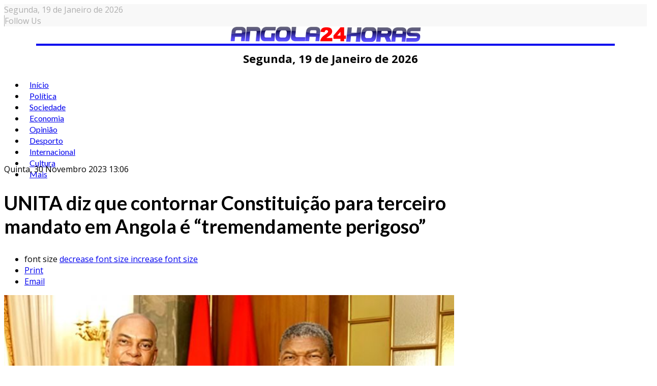

--- FILE ---
content_type: text/html; charset=utf-8
request_url: https://angola24horas.com/mais/mais-categorias/lifestyle/item/28418-unita-diz-que-contornar-constituicao-para-terceiro-mandato-em-angola-e-tremendamente-perigoso
body_size: 19121
content:
<!DOCTYPE html>
<html prefix="og: http://ogp.me/ns#" class="com_k2" lang="pt-br">
<head>
  
<!-- Google Tag Manager -->
<script>(function(w,d,s,l,i){w[l]=w[l]||[];w[l].push({'gtm.start':
new Date().getTime(),event:'gtm.js'});var f=d.getElementsByTagName(s)[0],
j=d.createElement(s),dl=l!='dataLayer'?'&l='+l:'';j.async=true;j.src=
'https://www.googletagmanager.com/gtm.js?id='+i+dl;f.parentNode.insertBefore(j,f);
})(window,document,'script','dataLayer','GTM-K37PWBJ');</script>
<!-- End Google Tag Manager -->  

  
 <script async src="https://pagead2.googlesyndication.com/pagead/js/adsbygoogle.js?client=ca-pub-5708617689570344"
     crossorigin="anonymous"></script>
  
  
  <!-- Google tag (gtag.js) -->
<script async src="https://www.googletagmanager.com/gtag/js?id=G-EZ17KZT0DS"></script>
<script>
  window.dataLayer = window.dataLayer || [];
  function gtag(){dataLayer.push(arguments);}
  gtag('js', new Date());

  gtag('config', 'G-EZ17KZT0DS');
</script>
  
  

				<meta name="viewport" content="width=device-width, initial-scale=1, maximum-scale=2.0">
		<base href="https://angola24horas.com/mais/mais-categorias/lifestyle/item/28418-unita-diz-que-contornar-constituicao-para-terceiro-mandato-em-angola-e-tremendamente-perigoso" />
	<meta http-equiv="content-type" content="text/html; charset=utf-8" />
	<meta name="keywords" content="UNITA" />
	<meta name="robots" content="max-image-preview:large" />
	<meta name="author" content="Angola 24 Horas" />
	<meta property="og:url" content="https://angola24horas.com/mais/mais-categorias/lifestyle/item/28418-unita-diz-que-contornar-constituicao-para-terceiro-mandato-em-angola-e-tremendamente-perigoso" />
	<meta property="og:type" content="article" />
	<meta property="og:title" content="UNITA diz que contornar Constituição para terceiro mandato em Angola é “tremendamente perigoso” - Angola24Horas - Portal de Noticias Online" />
	<meta property="og:description" content="O deputado da UNITA Olívio Kilumbo refutou um eventual terceiro mandato do Presidente João Lourenço, sublinhando que “não é credível” e que a ideia de contornar a Constituição angolana para concretizar esta possibilidade é “tremendamente perigosa”. A hipótese foi sugerida pela Economist Intelligence..." />
	<meta property="og:image" content="https://angola24horas.com/media/k2/items/cache/9b6c3f692860a03330955ed3b4d98243_S.jpg" />
	<meta name="image" content="https://angola24horas.com/media/k2/items/cache/9b6c3f692860a03330955ed3b4d98243_S.jpg" />
	<meta name="twitter:card" content="summary" />
	<meta name="twitter:title" content="UNITA diz que contornar Constituição para terceiro mandato em Angola é “tremendamente perigoso” - Angola24Horas - Portal de Noticias Online" />
	<meta name="twitter:description" content="O deputado da UNITA Olívio Kilumbo refutou um eventual terceiro mandato do Presidente João Lourenço, sublinhando que “não é credível” e que a ideia de contornar a Constituição angolana para concretiza..." />
	<meta name="twitter:image" content="https://angola24horas.com/media/k2/items/cache/9b6c3f692860a03330955ed3b4d98243_M.jpg" />
	<meta name="twitter:image:alt" content="UNITA diz que contornar Constituição para terceiro mandato em Angola é “tremendamente perigoso”" />
	<meta name="description" content="O deputado da UNITA Olívio Kilumbo refutou um eventual terceiro mandato do Presidente João Lourenço, sublinhando que “não é credível” e que a ideia de..." />
	<meta name="generator" content="Joomla! - Open Source Content Management" />
	<title>UNITA diz que contornar Constituição para terceiro mandato em Angola é “tremendamente perigoso” - Angola24Horas - Portal de Noticias Online</title>
	<link href="/mais/mais-categorias/lifestyle/item/28418-unita-diz-que-contornar-constituicao-para-terceiro-mandato-em-angola-e-tremendamente-perigoso" rel="canonical" />
	<link href="https://angola24horas.com/images/LOGO_24_HORAS/favicon.ico" rel="shortcut icon" type="image/vnd.microsoft.icon" />
	<link href="https://cdnjs.cloudflare.com/ajax/libs/magnific-popup.js/1.1.0/magnific-popup.min.css" rel="stylesheet" type="text/css" />
	<link href="https://cdnjs.cloudflare.com/ajax/libs/simple-line-icons/2.4.1/css/simple-line-icons.min.css" rel="stylesheet" type="text/css" />
	<link href="/components/com_k2/css/k2.css?v=2.21" rel="stylesheet" type="text/css" />
	<link href="//fonts.googleapis.com/css?family=Open+Sans:300,300i,400,400i,600,600i,700,700i,800,800i&display=swap" rel="stylesheet" type="text/css" />
	<link href="//fonts.googleapis.com/css?family=Lato:100,100i,300,300i,400,400i,700,700i,900,900i&display=swap" rel="stylesheet" type="text/css" />
	<link href="/cache/gk/a2a24fdde3abdb9ae1cf27a398e84907.css.php" rel="stylesheet" type="text/css" />
	<link href="/modules/mod_sp_social/assets/css/default/sp_social.css" rel="stylesheet" type="text/css" />
	<link href="/components/com_sppagebuilder/assets/css/animate.min.css" rel="stylesheet" type="text/css" />
	<link href="/components/com_sppagebuilder/assets/css/sppagebuilder.css" rel="stylesheet" type="text/css" />
	<link href="/components/com_sppagebuilder/assets/css/magnific-popup.css" rel="stylesheet" type="text/css" />
	<link href="/plugins/content/al_facebook_comments/assets/css/style.css" rel="stylesheet" type="text/css" />
	<style type="text/css">

                        /* K2 - Magnific Popup Overrides */
                        .mfp-iframe-holder {padding:10px;}
                        .mfp-iframe-holder .mfp-content {max-width:100%;width:100%;height:100%;}
                        .mfp-iframe-scaler iframe {background:#fff;padding:10px;box-sizing:border-box;box-shadow:none;}
                    
            	.childcontent .gkcol { width: 200px; }
            .itemAuthorLatest {
display: none;
}
#clever-48204-953704-top-scroll{
display:none !important;
}

#sppb-addon-1562255678055 .intro .art h4 {
	float: left;
	font-size: 16px;
	width: 48%;
}

#sppb-addon-1562255678055 .intro.columns-1 .art .nspHeader a,
#sppb-addon-1561347920721 .intro.columns-1 .art .nspHeader a {
    font-size: 16px;
}

.five-items .nspArtPage.nspCol1 .nspArt:nth-child(n+6) {
    display: none;
}

#gkPopupFollow .sp_social ul li,
#gkFooterNav .sp_social ul li {
    background-color: red;
    padding: 0;
    width: 32px;
    height: 32px;
    text-align: center;
    line-height: 32px;
}
#gkPopupFollow .sp_social ul li a,
#gkFooterNav .sp_social ul li a {
    font-size: inherit;
}
#gkPopupFollow .sp_social ul li a i,
#gkFooterNav .sp_social ul li a i,
#gkPopupFollow .sp_social ul li a i:hover,
#gkFooterNav .sp_social ul li a i:hover {
    color: #fff;
}

#gkFooterNav a {
    color: #fff;
    display: initial;
    font-size: 14px;
}
.itemRelated ul li:nth-child(n+4) {
    display: none;
}
#gkHeaderNav .gkMainMenu .gkmenu.level0 > li > a, #gkHeaderNav .gkMainMenu .gkmenu.level0 > li > span {
    padding: 0 10px;
}
.module-third-1 .nspArtPage.nspCol1 {
    border-bottom: 1px solid #ccc;
}
span.itemImage img {
    max-width: 100%;
    height: auto;
    width: 100% !important;
}
span.itemDateModified {
    text-align: right;
}
.itemRatingBlock, span.itemDateModified {
    width: 49%;
    padding: 10px 0 !important;
    float: left;
    margin-bottom: 15px;
}
div.itemVideoBlock {
    background: none;
}
.itemRelated .itemRelTitle {
    font-size: 14px;
}
div.itemRelated {
    border-top: 1px solid #000;
}
div.itemHeader h2.itemTitle {
    font-size: 38px;
}
div.itemRelated h3 {
    display: inline-block;
    background-color: #000;
    color: #fff;
    font-size: 16px;
    padding: 4px 20px;
    text-transform: uppercase;
}
div.itemRelated ul li {
    float: left;
    width: 33%;
    box-sizing: border-box;
    padding-right: 10px;
    -ms-box-orient: horizontal;
    display: -webkit-box;
    display: -moz-box;
    display: -ms-flexbox;
    display: -moz-flex;
    display: -webkit-flex;
    display: flex;
    -webkit-flex-flow: column;
    flex-flow: column;
}
.itemRelated .itemRelTitle {
    order: 2;
    width: 100%;
    float: left;
    font-weight: 900;
}
.itemRelated img.itemRelImg {
    float: left;
    width: 100% !important;
    order: 1;
    max-width: 100%;
    margin-bottom: 10px;
}
.bt-social-share,
.catItemReadMore,
.catItemLinks,
.catItemRatingBlock {
    display: none !important;
}
.nspArt h4.nspHeader {
    font-size: 20px;
    padding: 0;
}
.sppb-addon.sppb-addon-module.title-2 {
    border-top: 2px solid #000040;
}
.title-1 .sppb-addon-title {
    color: #222;
    font-size: 14px;
    font-weight: 800;
    letter-spacing: 0;
    line-height: 20px;
    margin: 0 0 25px;
    padding-top: 25px;
    text-transform: uppercase;
    border-top: 2px solid #1a1a1a;
}
.title-2 .sppb-addon-title {
    color: #fff !important;
    font-size: 14px;
    font-weight: 800;
    letter-spacing: 0;
    line-height: 20px;
    margin: 0 0 25px;
    padding: 6px 12px;
    text-transform: uppercase;
    background-color: #000040;
    display: inline-block;
}
.title-3 .header,
.title-3 .sppb-addon-title {
    color: #fff;
    font-size: 26px;
    font-weight: 700;
    position: relative;
    letter-spacing: 0;
    line-height: 28px;
    margin: 0 0 25px;
    padding: 5px 0 12px;
    text-transform: none;
    border-top: none;
    background-color: #f80000;
    text-align: center;
}
.title-3 .header::after,
.title-3 .sppb-addon-title::after {
    content: '';
    display: block;
    height: 20px;
    width: 20px;
    margin: 0 auto;
    background-color: #f80000;
    transform: rotate(45deg);
    left: 0;
    bottom: -10px;
    position: absolute;
    right: 0;
    z-index: 1;
}
.gkNspPM-VideoList strong {
    text-align: left;
}
.gkNspPM-VideoList figcaption {
    padding: 0 16px 16px 0;
}

.gkNspPM-VideoList h3 {
    text-align: left; 
    font-weight: 700;
}
#gkPageContent {
    padding: 10px 0;
}
#gkFooterNav li + li {
    padding-left: 6px;
}
.footer-w50 p {
    margin: 0;
}
#gkFooterNav .footer-w50 a {
    color: #fff;
}
.footer-w50 {
    text-align: center;
    color: #fff;
    width: 50%;
    float: right;
    background-color: #e80300;
    box-sizing: border-box;
    padding: 15px;
    margin-bottom: 0;
}
.footer-custom-1 {
    padding-bottom: 15px;
    max-width: 1340px;
    margin: 0 auto;
    text-align: center;
}
#gkCopyrights {
    display: none;
}
#gkFooter .sppb-social-share-style-custom ul li a, 
#gkFooter .sppb-social-share-style-solid ul li a {
    padding: 5px;
}
#gkFooterNav {
    width: 100%;
}
#gkFooter {
    width: 100%;
    max-width: 100% !important;
    padding-left: 0;
    padding-right: 0;
    color: #fff !important;
    background-color: #001040  !important;
}
#gkFooter > .gkPage {
    padding-bottom: 0;
}
#gkFooter, 
#gkFooter > .gkPage {
    padding: 0 !important;
    text-align: center;
}
#gkFooterNav li {
    float: none;
    display: inline-block;
}
#gkFooter > .gkPage {
    border-top: 0 solid #1a1a1a;
}
#gkFooterNav {
    color:#fff !important;
}
#gkFooterNav a:hover {
    border-bottom: none;
}
.border-m .nspMain .nspArtPage .nspArt::after {
    border-bottom: 1px solid #000;
}
.module-third-1 .nspCol1 {
    position: relative;
    box-sizing: border-box;
}
.module-third-1.nspMain .nspHeader a {
    color: #fff;
}
.module-third-1.nspMain .nspHeader {
    margin-bottom: 0;
    position: absolute;
    bottom: 25px;
    padding: 45px 20px;
    box-sizing: border-box;
    color: #fff;
    width: 87%;
    background-image: linear-gradient(0deg, rgba(0,0,0,.8) 1%, transparent 99%);
}
.module-third-1.nspMain .nspInfo.nspInfo1 {
    margin-bottom: 0;
    clear: both;
    line-height: 25px;
    position: absolute;
    bottom: 25px;
    padding: 10px 20px;
    color: #fff;
}
.module-third-1 .nspLinks .nspList li h4 {
    font-size: 1.6rem;
    font-family: inherit;
    line-height: 20px;
    padding: 15px 0;
    font-weight: 700 !important;
    margin-bottom: 0;
}
.module-third-1 .nspLinks .nspList li > div {
    float: left;
    width: 50%;
}
.module-third-1 .nspLinks .nspList li {
    float: left;
    width: 100%;
        border-bottom: 1px solid #ccc;
}
.module-third-1 .nspLinks .nspImageWrapper {
    float: left !important;
    padding-left: 0 !important;
    padding-bottom: 15px;
    padding-right: 15px !important;
    width: 42%;
    padding-top: 15px;
}
.module-third-1 .nspLinks .nspList li:last-child {
    border-bottom: none;
}
.title-pa .nspArt.nspCol1 {
    position: relative;
}
.title-pa.nspMain .nspHeader a {
    color: #fff;
}
.title-pa.nspMain .nspArtPage .nspArt:after {
    border-bottom: none;
    margin-top: 0;
}
.title-pa h4.nspHeader.tleft.fnone.has-image {
    position: absolute;
    bottom: 0;
    font-size: 18px;
    width: 83%;
    box-sizing: border-box;
    padding: 10px;
    margin: 0;
    color: #fff;
    background-image: linear-gradient(0deg, rgba(0,0,0,.8) 1%, transparent 99%);
}
.position-a-r.nspMain .nspInfo2 {
    position: initial;
    padding: 4px 0;
    color: #000 !important;
    margin-top: 10px;
    background-color: #fff;
    border: 1px solid #ccc;
    min-width: auto;
    border-radius: 4px;
    text-transform: uppercase;
    width: 100%;
    text-align: center;
}
.position-a-r.nspMain .nspArtPage .nspArt .nspInfo2,
.position-a-r.nspMain .nspArtPage .nspArt .nspInfo2 a {
    color: #000;
    font-weight: 400;
    letter-spacing: 1px;
    font-size: 18px;
}
.remove-margin-n.nspMain .nspArtPage {
    margin-left: 0;
}
.gkNspPM-NewNewsSlider {
    margin-bottom: 20px;
}
.gkNspPM-EvoNews2 .intro .nspImageWrapper {
    float: left !important;
    padding-left: 0 !important;
    padding-right: 15px !important;
}
.gkNspPM.gkNspPM-TitleOverlay.nspMain {
    margin-bottom: 25px;
}
.gkNspPM-TitleOverlay.nspMain .nspInfo2 {
    position: relative;
    margin-top: -15px;
    z-index: 99;
}
.gkNspPM-TitleOverlay .gkImgOverlay {
    display: none;
}
.nspMain .nspHeader,
.title-bold .nspMain .nspHeader a {
    font-weight: bold;
}
.nspMain.small-img .nspArtPage .nspArt .nspImageWrapper::before {
    content: none;
    display: none;
}
[class^="fa fa-"], [class*=" fa-"] {
    color: inherit;
}
#gkUser > a, #gkUser > span, #gkCart > a, #gkCart > span, #gkFollow > a, #gkFollow > span,  #gkFollow > span:hover {
    color: #afafaf;
}
#gkRightHead > div {
    border-left: 1px solid #afafaf;
}
#gkUser a, 
#gkUser a:hover {
    color: #afafaf;
}
.gkTopBar {
    background-color: #f8f8f8;
    color: #afafaf;
}
#gkBg {
    padding-top: 0;
}
#gkHeader {
    position: inherit;
}
.gkHeaderTop {
    height: auto;
}
.ja-day.clearfix.date-custom {
    width: 100%;
    padding: 10px;
    text-align: center;
    font-weight: bold;
    font-size: 22px;
}
@media(min-width: 1041px) {
.five-post-ds .nspArtPage.nspCol1 .nspArt:nth-child(6) {
    display: none;
}
.font-size-1 .nspArt h4.nspHeader {
    font-size: 17px;
    padding: 0;
}
    #column-wrap-id-1561403078691 {
        border-right: 1px solid #ccc;
        padding-right: 10px;
    }
    #column-id-1561403078690 {
        border-right: 1px solid #ccc;
    }
    div#column-wrap-id-1561403078690 {
        -ms-flex: 0 0 21%;
        flex: 0 0 21%;
        max-width: 21%;
    }
    #column-wrap-id-1561403078691 {
        -ms-flex: 0 0 53%;
        flex: 0 0 53%;
        max-width: 53%;
        padding-right: 26px;
    }
    .gkNspPM-TitleOverlay > figure,
    .gkNspPM-TitleOverlay > figure > img {
        width: 100%;
    }
    div#column-wrap-id-1561403078692 {
        -ms-flex: 0 0 26%;
        flex: 0 0 26%;
        max-width: 26%;       
    }
    .gkNspPM-TitleOverlay > figure > figcaption h3 {
        font-size: 34px;
        line-height: 36px;
    }
    #gkLogo {
        display: block;
        float: none;
        width: 90%;
        text-align: center;
        border-bottom: 4px solid;
        margin: 0 auto;
    }
    #gkHeaderNav {
        margin: 0 auto;
        float: none;
        display: block;
    }
    #gkSearch {
        margin-top: -80px;
        margin-right: 80px;
    }
    .nspMain.small-img .nspHeader {
        width: 60%;
    }
}
@media(max-width: 840px) {
.gkNspPM-NewNewsSlider .gkListWrapper {
    margin: 0 10px;
}
.gkNspPM-NewNewsSlider .gkPrev {
    left: -13px;
}
.gkNspPM-NewNewsSlider .gkNext {
    right: -13px;
}
#column-id-1561394621773 {
    padding: 0 70px 10px;
}
#gkSidebarRight, .gkSidebarRight {
    padding-left: 0;
    padding-right: 0;
    border-left: 0 solid #ddd;
}
.nspMain .nspInfo.nspInfo1 {
    margin: 5px 0;
    font-size: 14px;
}
.nspMain.small-img .nspHeader {
    font-size: 18px;
    line-height: normal;
    margin-bottom: 15px;
    margin-top: 0;
}
.com_k2 .gkMainbodyMain {
    padding: 0;
}
    .footer-w50 {
        width: 100%;
    }
    .gkMainbodyWrap.has-sidebar,
    #gkSidebarLeft.sidebar, .sidebar.gkSidebarRight {
        display: block !important;
        width: 100%;
        margin: 0 auto;
    }
}
@media(max-width: 1040px) {
    .gkNspPM-VideoList h3 {
        font-size: 16px;
    }
    div.itemHeader h2.itemTitle {
        font-size: 26px;
    }
    .ja-day.clearfix.date-custom {
        font-size: 14px;
    }
    div.itemRelated ul li {
        width: 100%;
    }
    .gkNspPM-TitleOverlay > figure > figcaption h3 {
        font-size: 18px;
        line-height: 18px;
    }
    .nspArts, .nspLinksWrap {
        padding: 0;
    }
    .ja-day.clearfix.date-custom {
        font-size: 14px;
    }
    #gkLogo, #gkLogo.text {
        margin-left: 0 !important;
        text-align: center;
        width: 100% !important;
    }
    #gkLogo > img {
        max-width: 80%;
        margin: 0 auto;
        display: inline-block;
    }
}
@media(max-width: 310px) {
#column-id-1561394621773 {
    padding: 0 30px 10px;
}
}body,
p { font-family: 'Open Sans', Arial, sans-serif; }
h1,
h2,
h3,
h4,
h5,
h6,
#gkHeaderNav .gkMainMenu .gkmenu.level0 > li > a, #gkHeaderNav .gkMainMenu .gkmenu.level0 > li > span,
.box .header,
.btn, .readon-button { font-family: 'Lato', Arial, sans-serif; }
#gkLogo { font-family: 'Lato', Arial, sans-serif; }
.nspMain .nspHeader { font-family: 'Lato', Arial, sans-serif; }
@media screen and (max-width: 780px) {
	    	#k2Container .itemsContainer { width: 100%!important; } 
	    	.cols-2 .column-1,
	    	.cols-2 .column-2,
	    	.cols-3 .column-1,
	    	.cols-3 .column-2,
	    	.cols-3 .column-3,
	    	.demo-typo-col2,
	    	.demo-typo-col3,
	    	.demo-typo-col4 {width: 100%; }
	    	}#gkSidebarRight, .gkSidebarRight { width: 30%; }
#gkPageContent, #gkBottom, #gkFooter { max-width: 1350px; }
#gkContentWrap { width: 100%; }
.gkMainbodyTopContent, .gkMainbodyMain { width: 70%; }
#menu511 > div,
#menu511 > div > .childcontent-inner { width: 400px; }
div.mod_search142 input[type="search"]{ width:auto; }
	</style>
	<script type="application/json" class="joomla-script-options new">{"csrf.token":"3fc837c8e60568a2083acba9484b5b48","system.paths":{"root":"","base":""}}</script>
	<script src="/media/jui/js/jquery.min.js?069c8720f78fa282435f2815d1963071" type="text/javascript"></script>
	<script src="/media/jui/js/jquery-noconflict.js?069c8720f78fa282435f2815d1963071" type="text/javascript"></script>
	<script src="/media/jui/js/jquery-migrate.min.js?069c8720f78fa282435f2815d1963071" type="text/javascript"></script>
	<script src="https://cdnjs.cloudflare.com/ajax/libs/magnific-popup.js/1.1.0/jquery.magnific-popup.min.js" type="text/javascript"></script>
	<script src="/media/k2/assets/js/k2.frontend.js?v=2.21&sitepath=/" type="text/javascript"></script>
	<script src="/modules/mod_bw_social_share/js/rrssb.js" type="text/javascript"></script>
	<script src="/modules/mod_bw_social_share/js/mod_bw_social_share.js" type="text/javascript"></script>
	<script src="/media/jui/js/bootstrap.min.js?069c8720f78fa282435f2815d1963071" type="text/javascript"></script>
	<script src="/media/system/js/mootools-core.js?069c8720f78fa282435f2815d1963071" type="text/javascript"></script>
	<script src="/media/system/js/core.js?069c8720f78fa282435f2815d1963071" type="text/javascript"></script>
	<script src="/media/system/js/mootools-more.js?069c8720f78fa282435f2815d1963071" type="text/javascript"></script>
	<script src="/media/system/js/modal.js?069c8720f78fa282435f2815d1963071" type="text/javascript"></script>
	<script src="https://angola24horas.com/templates/gk_evonews/js/imagesloaded.pkgd.min.js" type="text/javascript"></script>
	<script src="https://angola24horas.com/templates/gk_evonews/js/masonry.pkgd.min.js" type="text/javascript"></script>
	<script src="https://angola24horas.com/templates/gk_evonews/js/modernizr.js" type="text/javascript"></script>
	<script src="https://angola24horas.com/templates/gk_evonews/js/gk.scripts.js" type="text/javascript"></script>
	<script src="https://angola24horas.com/templates/gk_evonews/js/gk.menu.js" type="text/javascript"></script>
	<script src="https://angola24horas.com/templates/gk_evonews/js/scrollreveal.js" type="text/javascript"></script>
	<!--[if lt IE 9]><script src="/media/system/js/html5fallback.js?069c8720f78fa282435f2815d1963071" type="text/javascript"></script><![endif]-->
	<script src="/components/com_sppagebuilder/assets/js/jquery.parallax.js" type="text/javascript"></script>
	<script src="/components/com_sppagebuilder/assets/js/sppagebuilder.js" type="text/javascript"></script>
	<script src="/components/com_sppagebuilder/assets/js/jquery.magnific-popup.min.js" type="text/javascript"></script>
	<script src="https://angola24horas.com/modules/mod_news_pro_gk5/interface/scripts/engine.jquery.js" type="text/javascript"></script>
	<script type="application/x-k2-headers">
{"Last-Modified": "Thu, 30 Nov 2023 13:14:59 GMT", "ETag": "d9f9c6316ca46f2ae7aff6e42992a727"}
	</script>
	<script type="application/ld+json">

                {
                    "@context": "https://schema.org",
                    "@type": "Article",
                    "mainEntityOfPage": {
                        "@type": "WebPage",
                        "@id": "https://angola24horas.com/mais/mais-categorias/lifestyle/item/28418-unita-diz-que-contornar-constituicao-para-terceiro-mandato-em-angola-e-tremendamente-perigoso"
                    },
                    "url": "https://angola24horas.com/mais/mais-categorias/lifestyle/item/28418-unita-diz-que-contornar-constituicao-para-terceiro-mandato-em-angola-e-tremendamente-perigoso",
                    "headline": "UNITA diz que contornar Constituição para terceiro mandato em Angola é “tremendamente perigoso” - Angola24Horas - Portal de Noticias Online",
                    "image": [
                        "https://angola24horas.com/media/k2/items/cache/9b6c3f692860a03330955ed3b4d98243_XL.jpg",
                        "https://angola24horas.com/media/k2/items/cache/9b6c3f692860a03330955ed3b4d98243_L.jpg",
                        "https://angola24horas.com/media/k2/items/cache/9b6c3f692860a03330955ed3b4d98243_M.jpg",
                        "https://angola24horas.com/media/k2/items/cache/9b6c3f692860a03330955ed3b4d98243_S.jpg",
                        "https://angola24horas.com/media/k2/items/cache/9b6c3f692860a03330955ed3b4d98243_XS.jpg",
                        "https://angola24horas.com/media/k2/items/cache/9b6c3f692860a03330955ed3b4d98243_Generic.jpg"
                    ],
                    "datePublished": "2023-11-30T13:06:16+00:00",
                    "dateModified": "2023-11-30T13:14:59+00:00",
                    "author": {
                        "@type": "Person",
                        "name": "Angola 24 Horas",
                        "url": "https://angola24horas.com/mais/mais-categorias/lifestyle/itemlist/user/572-angola24horas"
                    },
                    "publisher": {
                        "@type": "Organization",
                        "name": "Angola24Horas - Portal de Noticias Online ",
                        "url": "https://angola24horas.com/",
                        "logo": {
                            "@type": "ImageObject",
                            "name": "Angola24Horas - Portal de Noticias Online ",
                            "width": "",
                            "height": "",
                            "url": "https://angola24horas.com/"
                        }
                    },
                    "articleSection": "https://angola24horas.com/mais/mais-categorias/lifestyle/itemlist/category/66-destaque",
                    "keywords": "UNITA",
                    "description": "O deputado da UNITA Olívio Kilumbo refutou um eventual terceiro mandato do Presidente João Lourenço, sublinhando que “não é credível” e que a ideia de contornar a Constituição angolana para concretizar esta possibilidade é “tremendamente perigosa”.",
                    "articleBody": "O deputado da UNITA Olívio Kilumbo refutou um eventual terceiro mandato do Presidente João Lourenço, sublinhando que “não é credível” e que a ideia de contornar a Constituição angolana para concretizar esta possibilidade é “tremendamente perigosa”. A hipótese foi sugerida pela Economist Intelligence Unit (EIU) numa análise prospetiva sobre a situação política e económica em Angola no período 2024-2028, que o deputado considera não ser credível. “Não só pelos riscos que envolve, assim como pelo desconhecimento do que realmente se passa no país e por que muitos desses analistas são pagos com somas muito altas para nos fazerem crer em coisas que nem sequer são credíveis. Na verdade, os melhores analistas são os angolanos. Eles terão a última palavra em 2027 [data das próximas eleições gerais]”, disse à Lusa. O deputado da União Nacional para a Independência Total de Angola (UNITA) sublinha que um terceiro mandato de João Lourenço só poderia efetivar-se mediante uma revisão da Constituição, que fica dependente do que a sociedade no seu todo e os deputados, em particular, “têm a dizer”. Por isso, “é tremendamente perigoso” pensar em contornar a Constituição, uma via que “não deve ser aceite” e “não se aconselha”, pois não depende apenas de João Lourenço e não contaria com o apoio da sociedade e dos partidos na oposição. “Seria desenhar um fim muito triste para João Lourenço”, afirmou, aconselhando o Presidente angolano a preparar a sua saída do poder. Para o político, a insistência num terceiro mandato seria a prova “de que João Lourenço, depois dos múltiplos insucessos que tem tido, ou está mesmo muito vulnerável ou está refém de um grupo de pessoas que o deixaram totalmente sem saber o que fazer”. “Certamente que os que mal aconselham João Lourenço para esse caminho querem que ele seja lembrado como o pior Presidente que esse país já teve”, vincou. O deputado da UNITA aponta ainda riscos para o país de um novo mandato presidencial, destacando o aumento da corrupção e “os índices de rejeição social” face a João Lourenço, superiores aos do MPLA. “Também há o risco sistémico”, declarou à Lusa, salientando o “descrédito” a nível internacional e a desconfiança dos mercados. “Supostamente, João Lourenço está a tentar recuperar a imagem de Angola lá fora”, disse, exemplificando com o encontro que o chefe de Estado tem previsto para hoje com o homólogo norte-americano, Joe Biden, e alertou que “qualquer decisão incongruente e antidemocrática dele só elevará o risco do país” de convulsões e desintegração social. Olivio Kilumbo disse que “inviabilizar essa intenção” é uma questão de interesse nacional, e não apenas da oposição: “devemos mostrar ao João Lourenço e seus apoiantes de que essa ganância de se querer o poder a qualquer custo não é saudável”. Assinalou ainda que a maior parte da população angolana é jovem, realçando que “essa juventude é a maior oposição a João Lourenço”. “Eles acham o Presidente ilegítimo, não votaram nele em 2022, sentem-se roubados”, frisou."
                }
                
	</script>
	<script type="text/javascript">

		jQuery(function($) {
			SqueezeBox.initialize({});
			initSqueezeBox();
			$(document).on('subform-row-add', initSqueezeBox);

			function initSqueezeBox(event, container)
			{
				SqueezeBox.assign($(container || document).find('a.modal').get(), {
					parse: 'rel'
				});
			}
		});

		window.jModalClose = function () {
			SqueezeBox.close();
		};

		// Add extra modal close functionality for tinyMCE-based editors
		document.onreadystatechange = function () {
			if (document.readyState == 'interactive' && typeof tinyMCE != 'undefined' && tinyMCE)
			{
				if (typeof window.jModalClose_no_tinyMCE === 'undefined')
				{
					window.jModalClose_no_tinyMCE = typeof(jModalClose) == 'function'  ?  jModalClose  :  false;

					jModalClose = function () {
						if (window.jModalClose_no_tinyMCE) window.jModalClose_no_tinyMCE.apply(this, arguments);
						tinyMCE.activeEditor.windowManager.close();
					};
				}

				if (typeof window.SqueezeBoxClose_no_tinyMCE === 'undefined')
				{
					if (typeof(SqueezeBox) == 'undefined')  SqueezeBox = {};
					window.SqueezeBoxClose_no_tinyMCE = typeof(SqueezeBox.close) == 'function'  ?  SqueezeBox.close  :  false;

					SqueezeBox.close = function () {
						if (window.SqueezeBoxClose_no_tinyMCE)  window.SqueezeBoxClose_no_tinyMCE.apply(this, arguments);
						tinyMCE.activeEditor.windowManager.close();
					};
				}
			}
		};
		
 $GKMenu = { height:true, width:true, duration: 500 };
$GK_TMPL_URL = "https://angola24horas.com/templates/gk_evonews";

$GK_URL = "https://angola24horas.com/";

	</script>
	<meta property="og:type" content="website" />
	<meta property="og:title" content="UNITA diz que contornar Constituição para terceiro mandato em Angola é “tremendamente perigoso”" />
	<meta property="og:url" content="https://angola24horas.com/mais/mais-categorias/lifestyle/item/28418-unita-diz-que-contornar-constituicao-para-terceiro-mandato-em-angola-e-tremendamente-perigoso" />
	<meta property="og:description" content="O deputado da UNITA Olívio Kilumbo refutou um eventual terceiro mandato do Presidente João Lourenço, sublinhando que “não é credível” e que a ideia de contornar a Constituição angolana para concretizar esta possibilidade é “tremendamente perigosa”.
" />
	<meta property="og:image" content="/media/k2/items/cache/9b6c3f692860a03330955ed3b4d98243_M.jpg" />
	
	<link rel="apple-touch-icon" href="https://angola24horas.com/templates/gk_evonews/images/touch-device.png">
	<link rel="apple-touch-icon-precomposed" href="https://angola24horas.com/templates/gk_evonews/images/touch-device.png">
	<meta property="og:locale" content="en_US"/>
<meta property="og:site_name" content=""/>
<meta property="fb:admins" content=""/>
<meta property="fb:app_id" content=""/>
	<script type="text/javascript" src="//assets.pinterest.com/js/pinit.js"></script>
	<script src="//platform.linkedin.com/in.js" type="text/javascript"></script>
	<script type="text/javascript" src="https://apis.google.com/js/plusone.js">{lang: "en"}</script>

	<link rel="stylesheet" href="https://angola24horas.com/templates/gk_evonews/css/small.desktop.css" media="(max-width: 1920px)" />
<link rel="stylesheet" href="https://angola24horas.com/templates/gk_evonews/css/tablet.css" media="(max-width: 1040px)" />
<link rel="stylesheet" href="https://angola24horas.com/templates/gk_evonews/css/small.tablet.css" media="(max-width: 840px)" />
<link rel="stylesheet" href="https://angola24horas.com/templates/gk_evonews/css/mobile.css" media="(max-width: 640px)" />

<!--[if IE 9]>
<link rel="stylesheet" href="https://angola24horas.com/templates/gk_evonews/css/ie/ie8.css" type="text/css" />
<![endif]-->

<!--[if IE 8]>
<link rel="stylesheet" href="https://angola24horas.com/templates/gk_evonews/css/ie/ie8.css" type="text/css" />
<![endif]-->

<!--[if lte IE 7]>
<link rel="stylesheet" href="https://angola24horas.com/templates/gk_evonews/css/ie/ie7.css" type="text/css" />
<![endif]-->

<!--[if lte IE 9]>
<script type="text/javascript" src="https://angola24horas.com/templates/gk_evonews/js/ie.js"></script>
<![endif]-->

<!--[if (gte IE 6)&(lte IE 9)]>
<script type="text/javascript" src="https://angola24horas.com/templates/gk_evonews/js/respond.js"></script>
<script type="text/javascript" src="https://angola24horas.com/templates/gk_evonews/js/selectivizr.js"></script>
<script type="text/javascript" src="http://html5shim.googlecode.com/svn/trunk/html5.js"></script>
<![endif]-->


	 


<script>
  (function(i,s,o,g,r,a,m){i['GoogleAnalyticsObject']=r;i[r]=i[r]||function(){
  (i[r].q=i[r].q||[]).push(arguments)},i[r].l=1*new Date();a=s.createElement(o),
  m=s.getElementsByTagName(o)[0];a.async=1;a.src=g;m.parentNode.insertBefore(a,m)
  })(window,document,'script','//www.google-analytics.com/analytics.js','ga');

  ga('create', 'G-EZ17KZT0DS', 'auto');
  ga('send', 'pageview');

</script>
<!-- Universal Google Analytics Plugin by PB Web Development -->


</head>
<body
	
			 data-tablet-width="1040" data-tablet-small-width="840" data-mobile-width="640"
	 class="no-mainbodyTop" 
	id="gkTemplateTop">
      
      
    <!-- Google Tag Manager (noscript) -->
<noscript><iframe src="https://www.googletagmanager.com/ns.html?id=GTM-K37PWBJ"
height="0" width="0" style="display:none;visibility:hidden"></iframe></noscript>
<!-- End Google Tag Manager (noscript) -->
      
      
      
	
	
	
	<div id="gkBg">
		<header id="gkHeader" class="gk-clearfix " >
			<div class="gkTopBar">
				<div class="ja-day clearfix">
	        <span class="day" style="text-transform: capitalize;">Segunda, </span><span class="date">19 de </span><span class="month">Janeiro </span><span class="year"> de 2026</span>	     	</div>

	     					<div id="gkRightHead">

											<div id="gkFollow" >
							<span>Follow Us</span>
						</div><!-- #gkSearch -->
					
					<!-- #gkUser -->

				</div>
							</div>
			<div class="gkHeaderTop">
				
     	 <a href="https://angola24horas.com/" id="gkLogo">
        <img 
        	src="https://angola24horas.com/images/logo24.png" 
        	alt="Angola24Horas - Portal de Noticias Online " 
        />
     </a>
     				
				<div class="ja-day clearfix date-custom">
	        <span class="day">Segunda, </span><span class="date">19 de </span><span class="month">Janeiro </span><span class="year"> de 2026</span>	     	</div>

				<div id="gkHeaderNav" >

											<nav class="gkMainMenu gkMenu" data-duration="500" data-opacity="1" data-height="1" data-width="1">
<ul class="gkmenu level0"><li  class="first"><a href="https://angola24horas.com/"  class=" first" id="menu101"  >Início</a></li><li ><a href="/politica"  id="menu522"  >Política</a></li><li ><a href="/sociedade"  id="menu257"  >Sociedade </a></li><li ><a href="/economia"  id="menu259"  >Economia</a></li><li ><a href="/opiniao"  id="menu258"  >Opinião</a></li><li ><a href="/desporto"  id="menu260"  >Desporto </a></li><li ><a href="/internacional"  id="menu261"  >Internacional</a></li><li ><a href="/cultura"  id="menu262"  >Cultura</a></li><li  class="last haschild active"><a href="#"  class=" last haschild active" id="menu511"  >Mais</a><div class="childcontent has-cols-2">
<div class="childcontent-inner">
<div class="gkcol gkcol2  first"><ul class="gkmenu level1"><li  class="first group"><div class="group"><div class="header"><a href="#"  class=" first group" id="menu513"  >Mais categorias</a></div><div class="gk-group-content"><ul class="gkmenu level1"><li  class="first"><a href="/mais/mais-categorias/nacional"  class=" first" id="menu515"  >Nacional</a></li><li ><a href="/mais/mais-categorias/ciencia-tecnologia"  id="menu514"  >Ciência &amp; tecnologia</a></li><li ><a href="/mais/mais-categorias/entretenimento"  id="menu516"  >Entretenimento</a></li><li  class="active"><a href="/mais/mais-categorias/lifestyle"  class=" active" id="menu517"  >Lifestyle</a></li><li  class="last"><a href="/mais/mais-categorias/culinaria"  class=" last" id="menu521"  >Culinária</a></li></ul></div></div></li></ul></div><div class="gkcol gkcol2  last"><ul class="gkmenu level1"><li  class="first group"><div class="group"><div class="header"><a href="#"  class=" first group" id="menu518"  >Sobre</a></div><div class="gk-group-content"><ul class="gkmenu level1"><li  class="first"><a href="/mais/2019-06-25-19-46-12/pesquisar"  class=" first" id="menu519"  >PESQUISAR</a></li><li  class="last"><a href="/mais/2019-06-25-19-46-12/nosso-contatos"  class=" last" id="menu520"  >Nosso Contatos</a></li></ul></div></div></li></ul></div>
</div>
</div></li></ul>
</nav>					
										<div id="gkMobileMenu">
						<span id="static-aside-menu-toggler"></span>
					</div>
									</div><!-- #gkHeaderNav -->

								<div id="gkSearch">
					<a href="/component/search/">
						<span class="fa fa-search"></span>
					</a>
				</div>
				<!-- #gkUser -->
			</div>
		</header><!-- #gkHeader -->

    <div class="gkPageContent has-masthead" id="gkPageContent" >

    	 
      	

      
			
			<div id="gkContentWrap" class="gkEqualColumns">
				
				<div id="gkContent">
	        
	        			        	
	        										
							<section class="gkMainbodyWrap clearfix  has-sidebar">								
								<div class="gkMainbodyMain">
		            								
﻿

<!-- Start K2 Item Layout -->
<span id="startOfPageId28418"></span>

<div id="k2Container" class="itemView">

	<!-- Plugins: BeforeDisplay -->
	
	<!-- K2 Plugins: K2BeforeDisplay -->
	
	<div class="itemHeader">

		<!-- Date created -->
	<span class="itemDateCreated">
		Quinta, 30 Novembro 2023 13:06	</span>
	
		<!-- Item title -->
	<h2 class="itemTitle">
		
		UNITA diz que contornar Constituição para terceiro mandato em Angola é “tremendamente perigoso”
			</h2>
	
	
	</div>

	<!-- Plugins: AfterDisplayTitle -->
	<div class="bt-social-share bt-social-share-after-title"><div class="bt-social-share-button bt-facebook-share-button"><img class="fb-share" src="https://angola24horas.com//plugins/content/bt_socialshare/assets/share.png" onClick="window.open('http://www.facebook.com/sharer.php?u='+encodeURIComponent('https://angola24horas.com/mais/mais-categorias/lifestyle/item/28418-unita-diz-que-contornar-constituicao-para-terceiro-mandato-em-angola-e-tremendamente-perigoso')+'&t='+encodeURIComponent('UNITA diz que contornar Constituição para terceiro mandato em Angola é “tremendamente perigoso”'),'sharer','toolbar=0,status=0,left='+((screen.width/2)-300)+',top='+((screen.height/2)-200)+',width=600,height=360');" href="javascript: void(0)" /></div><div class="bt-social-share-button bt-facebook-like-button"><fb:like send="false" colorscheme="light" font="arial" href="https://angola24horas.com/mais/mais-categorias/lifestyle/item/28418-unita-diz-que-contornar-constituicao-para-terceiro-mandato-em-angola-e-tremendamente-perigoso" layout="button_count" width="70" show_faces="true" action="like"></fb:like></div><div class="bt-social-share-button bt-twitter-button" style="width:80px"><a href="https://twitter.com/share" class="twitter-share-button" data-via="BowThemes" data-url="https://angola24horas.com/mais/mais-categorias/lifestyle/item/28418-unita-diz-que-contornar-constituicao-para-terceiro-mandato-em-angola-e-tremendamente-perigoso" data-size="medium" data-lang="pt" data-count="horizontal">Twitter</a></div><div class="bt-social-share-button bt-linkedin-button"><script type="IN/share" data-url="https://angola24horas.com/mais/mais-categorias/lifestyle/item/28418-unita-diz-que-contornar-constituicao-para-terceiro-mandato-em-angola-e-tremendamente-perigoso"
						 data-showzero="false"
						 data-counter="right"></script></div><div class="bt-social-share-button bt-googleplus-button"><g:plus action="share" href="https://angola24horas.com/mais/mais-categorias/lifestyle/item/28418-unita-diz-que-contornar-constituicao-para-terceiro-mandato-em-angola-e-tremendamente-perigoso" annotation="bubble" height="20" ></g:plus></div><div class="bt-social-share-button bt-pinit-button"><a href="#" onclick="window.open('http://www.pinterest.com/pin/create/button/?url=https%3A%2F%2Fangola24horas.com%2Fmais%2Fmais-categorias%2Flifestyle%2Fitem%2F28418-unita-diz-que-contornar-constituicao-para-terceiro-mandato-em-angola-e-tremendamente-perigoso&media=%2Fmedia%2Fk2%2Fitems%2Fcache%2F9b6c3f692860a03330955ed3b4d98243_M.jpg&description=UNITA diz que contornar Constituição para terceiro mandato em Angola é “tremendamente perigoso”', 'Pinteres', 'width=900, height=500, scrollbars=yes'); return false;" data-pin-do="buttonBookmark"  data-pin-color="red" ><img src="https://assets.pinterest.com/images/pidgets/pinit_fg_en_rect_red_20.png" /></a></div></div>
	<!-- K2 Plugins: K2AfterDisplayTitle -->
	
		<div class="itemToolbar">
		<ul>
						<!-- Font Resizer -->
			<li>
				<span class="itemTextResizerTitle">font size</span>
				<a href="#" id="fontDecrease">
					<span>decrease font size</span>
				</a>
				<a href="#" id="fontIncrease">
					<span>increase font size</span>
				</a>
			</li>
			
						<!-- Print Button -->
			<li>
				<a class="itemPrintLink" rel="nofollow" href="/mais/mais-categorias/lifestyle/item/28418-unita-diz-que-contornar-constituicao-para-terceiro-mandato-em-angola-e-tremendamente-perigoso?tmpl=component&amp;print=1" onclick="window.open(this.href,'printWindow','width=900,height=600,location=no,menubar=no,resizable=yes,scrollbars=yes'); return false;">
					<span>Print</span>
				</a>
			</li>
			
						<!-- Email Button -->
			<li>
				<a class="itemEmailLink" rel="nofollow" href="/component/mailto/?tmpl=component&amp;template=gk_evonews&amp;link=4efff0963614af9e05f013e08f33f0daa0a844dc" onclick="window.open(this.href,'emailWindow','width=400,height=350,location=no,menubar=no,resizable=no,scrollbars=no'); return false;">
					<span>Email</span>
				</a>
			</li>
			
			
			
			
					</ul>
		<div class="clr"></div>
	</div>
	
	<div class="itemBody">

		<!-- Plugins: BeforeDisplayContent -->
		
		<!-- K2 Plugins: K2BeforeDisplayContent -->
		
				<!-- Item Image -->
		<div class="itemImageBlock">
			<span class="itemImage">
				<a data-k2-modal="image" href="/media/k2/items/cache/9b6c3f692860a03330955ed3b4d98243_XL.jpg" title="Click to preview image">
					<img src="/media/k2/items/cache/9b6c3f692860a03330955ed3b4d98243_L.jpg" alt="UNITA diz que contornar Constituição para terceiro mandato em Angola é “tremendamente perigoso”" style="width:700px; height:auto;" />
				</a>
			</span>

			
			
			<div class="clr"></div>
		</div>
		
		
				<!-- Item introtext -->
		<div class="itemIntroText">
			<p>O deputado da UNITA Olívio Kilumbo refutou um eventual terceiro mandato do Presidente João Lourenço, sublinhando que “não é credível” e que a ideia de contornar a Constituição angolana para concretizar esta possibilidade é “tremendamente perigosa”.</p>
		</div>
		
		<div class="clr"></div>

		
				<!-- Item fulltext -->
		<div class="itemFullText">
			
<p>A hipótese foi sugerida pela Economist Intelligence Unit (EIU) numa análise prospetiva sobre a situação política e económica em Angola no período 2024-2028, que o deputado considera não ser credível.</p>
<p>“Não só pelos riscos que envolve, assim como pelo desconhecimento do que realmente se passa no país e por que muitos desses analistas são pagos com somas muito altas para nos fazerem crer em coisas que nem sequer são credíveis. Na verdade, os melhores analistas são os angolanos. Eles terão a última palavra em 2027 [data das próximas eleições gerais]”, disse à Lusa.</p>
<p>O deputado da União Nacional para a Independência Total de Angola (UNITA) sublinha que um terceiro mandato de João Lourenço só poderia efetivar-se mediante uma revisão da Constituição, que fica dependente do que a sociedade no seu todo e os deputados, em particular, “têm a dizer”.</p>
<p>Por isso, “é tremendamente perigoso” pensar em contornar a Constituição, uma via que “não deve ser aceite” e “não se aconselha”, pois não depende apenas de João Lourenço e não contaria com o apoio da sociedade e dos partidos na oposição.</p>
<p>“Seria desenhar um fim muito triste para João Lourenço”, afirmou, aconselhando o Presidente angolano a preparar a sua saída do poder.</p>
<p>Para o político, a insistência num terceiro mandato seria a prova “de que João Lourenço, depois dos múltiplos insucessos que tem tido, ou está mesmo muito vulnerável ou está refém de um grupo de pessoas que o deixaram totalmente sem saber o que fazer”.</p>
<p>“Certamente que os que mal aconselham João Lourenço para esse caminho querem que ele seja lembrado como o pior Presidente que esse país já teve”, vincou.</p>
<p>O deputado da UNITA aponta ainda riscos para o país de um novo mandato presidencial, destacando o aumento da corrupção e “os índices de rejeição social” face a João Lourenço, superiores aos do MPLA.</p>
<p>“Também há o risco sistémico”, declarou à Lusa, salientando o “descrédito” a nível internacional e a desconfiança dos mercados.</p>
<p>“Supostamente, João Lourenço está a tentar recuperar a imagem de Angola lá fora”, disse, exemplificando com o encontro que o chefe de Estado tem previsto para hoje com o homólogo norte-americano, Joe Biden, e alertou que “qualquer decisão incongruente e antidemocrática dele só elevará o risco do país” de convulsões e desintegração social.</p>
<p>Olivio Kilumbo disse que “inviabilizar essa intenção” é uma questão de interesse nacional, e não apenas da oposição: “devemos mostrar ao João Lourenço e seus apoiantes de que essa ganância de se querer o poder a qualquer custo não é saudável”.</p>
<p>Assinalou ainda que a maior parte da população angolana é jovem, realçando que “essa juventude é a maior oposição a João Lourenço”.</p>
<p>“Eles acham o Presidente ilegítimo, não votaram nele em 2022, sentem-se roubados”, frisou.</p><div id="fb-root"></div>
				<script>(function(d, s, id) {
				  var js, fjs = d.getElementsByTagName(s)[0];
				  if (d.getElementById(id)) {return;}
				  js = d.createElement(s); js.id = id;
				  js.src = "//connect.facebook.net/pt_BR/all.js#xfbml=1";
				  fjs.parentNode.insertBefore(js, fjs);
				}(document, 'script', 'facebook-jssdk'));</script><script src="//platform.twitter.com/widgets.js" type="text/javascript"></script><script type="text/javascript" src="//platform.linkedin.com/in.js"></script><script type="text/javascript" src="https://apis.google.com/js/plusone.js">{lang: 'pt-BR'}</script><div class="bt-social-share bt-social-share-after-title"><div class="bt-social-share-button bt-facebook-share-button"><img class="fb-share" src="https://angola24horas.com//plugins/content/bt_socialshare/assets/share.png" onClick="window.open('http://www.facebook.com/sharer.php?u='+encodeURIComponent('https://angola24horas.com/mais/mais-categorias/lifestyle/item/28418-unita-diz-que-contornar-constituicao-para-terceiro-mandato-em-angola-e-tremendamente-perigoso')+'&t='+encodeURIComponent('UNITA diz que contornar Constituição para terceiro mandato em Angola é “tremendamente perigoso”'),'sharer','toolbar=0,status=0,left='+((screen.width/2)-300)+',top='+((screen.height/2)-200)+',width=600,height=360');" href="javascript: void(0)" /></div><div class="bt-social-share-button bt-facebook-like-button"><fb:like send="false" colorscheme="light" font="arial" href="https://angola24horas.com/mais/mais-categorias/lifestyle/item/28418-unita-diz-que-contornar-constituicao-para-terceiro-mandato-em-angola-e-tremendamente-perigoso" layout="button_count" width="70" show_faces="true" action="like"></fb:like></div><div class="bt-social-share-button bt-twitter-button" style="width:80px"><a href="https://twitter.com/share" class="twitter-share-button" data-via="BowThemes" data-url="https://angola24horas.com/mais/mais-categorias/lifestyle/item/28418-unita-diz-que-contornar-constituicao-para-terceiro-mandato-em-angola-e-tremendamente-perigoso" data-size="medium" data-lang="pt" data-count="horizontal">Twitter</a></div><div class="bt-social-share-button bt-linkedin-button"><script type="IN/share" data-url="https://angola24horas.com/mais/mais-categorias/lifestyle/item/28418-unita-diz-que-contornar-constituicao-para-terceiro-mandato-em-angola-e-tremendamente-perigoso"
						 data-showzero="false"
						 data-counter="right"></script></div><div class="bt-social-share-button bt-googleplus-button"><g:plus action="share" href="https://angola24horas.com/mais/mais-categorias/lifestyle/item/28418-unita-diz-que-contornar-constituicao-para-terceiro-mandato-em-angola-e-tremendamente-perigoso" annotation="bubble" height="20" ></g:plus></div><div class="bt-social-share-button bt-pinit-button"><a href="#" onclick="window.open('http://www.pinterest.com/pin/create/button/?url=https%3A%2F%2Fangola24horas.com%2Fmais%2Fmais-categorias%2Flifestyle%2Fitem%2F28418-unita-diz-que-contornar-constituicao-para-terceiro-mandato-em-angola-e-tremendamente-perigoso&media=%2Fmedia%2Fk2%2Fitems%2Fcache%2F9b6c3f692860a03330955ed3b4d98243_M.jpg&description=UNITA diz que contornar Constituição para terceiro mandato em Angola é “tremendamente perigoso”', 'Pinteres', 'width=900, height=500, scrollbars=yes'); return false;" data-pin-do="buttonBookmark"  data-pin-color="red" ><img src="https://assets.pinterest.com/images/pidgets/pinit_fg_en_rect_red_20.png" /></a></div></div>		</div>
		
		
		<div class="clr"></div>

		
				<!-- <div class="itemContentFooter"> -->

						<!-- Item Hits -->
			<!-- <span class="itemHits"> -->
				<!--  <b></b>  -->
			<!--  </span> -->
			
						<!-- Item date modified -->
			<!-- <span class="itemDateModified"> -->
				 			<!-- </span> -->
			
			<!-- <div class="clr"></div> -->
		<!-- </div> -->
		
		<!-- Plugins: AfterDisplayContent -->
		
		<!-- K2 Plugins: K2AfterDisplayContent -->
		
		<div class="clr"></div>

	</div>

		<!-- Item Rating -->
	<div class="itemRatingBlock">
		<span>Rate this item</span>
		<div class="itemRatingForm">
			<ul class="itemRatingList">
				<li class="itemCurrentRating" id="itemCurrentRating28418" style="width:0%;"></li>
				<li><a href="#" data-id="28418" title="1 star out of 5" class="one-star">1</a></li>
				<li><a href="#" data-id="28418" title="2 stars out of 5" class="two-stars">2</a></li>
				<li><a href="#" data-id="28418" title="3 stars out of 5" class="three-stars">3</a></li>
				<li><a href="#" data-id="28418" title="4 stars out of 5" class="four-stars">4</a></li>
				<li><a href="#" data-id="28418" title="5 stars out of 5" class="five-stars">5</a></li>
			</ul>
			<div id="itemRatingLog28418" class="itemRatingLog">(0 votes)</div>
			<div class="clr"></div>
		</div>
		<div class="clr"></div>
	</div>
	
		
	<div class="clr"></div>

	<!-- Social sharing 001 -->
	<div class="itemSocialSharing">
		<!-- and then adding the statement foreach -->


				<div class="moduletable">
						<div class="bw-social-share ">

    
<!-- Buttons start here. Copy this ul to your document. -->
<ul class="rrssb-buttons bw-social-share-buttons">

        <li class="rrssb-facebook">
                <a href="https://www.facebook.com/sharer/sharer.php?u=https://angola24horas.com/mais/mais-categorias/lifestyle/item/28418-unita-diz-que-contornar-constituicao-para-terceiro-mandato-em-angola-e-tremendamente-perigoso&amp;picture=&amp;title=UNITA diz que contornar Constituição para terceiro mandato em Angola é “tremendamente perigoso” - Angola24Horas - Portal de Noticias Online&amp;description=O deputado da UNITA Olívio Kilumbo refutou um eventual terceiro mandato do Presidente João Lourenço, sublinhando que “não é credível” e que a ideia de...&amp;caption=angola24horas.com" class="popup" >
            <span class="rrssb-icon"><svg xmlns="http://www.w3.org/2000/svg" viewBox="0 0 29 29"><path d="M26.4 0H2.6C1.714 0 0 1.715 0 2.6v23.8c0 .884 1.715 2.6 2.6 2.6h12.393V17.988h-3.996v-3.98h3.997v-3.062c0-3.746 2.835-5.97 6.177-5.97 1.6 0 2.444.173 2.845.226v3.792H21.18c-1.817 0-2.156.9-2.156 2.168v2.847h5.045l-.66 3.978h-4.386V29H26.4c.884 0 2.6-1.716 2.6-2.6V2.6c0-.885-1.716-2.6-2.6-2.6z"/></svg></span>
            <span class="rrssb-text">facebook</span>
        </a>

    </li>
                <li class="rrssb-twitter">
        <!-- Replace href with your Meta and URL information  -->
        <a href="https://twitter.com/intent/tweet?text=UNITA+diz+que+contornar+Constitui%C3%A7%C3%A3o+para+terceiro+mandato+em+Angola+%C3%A9+%E2%80%9Ctremendamente+perigoso%E2%80%9D+-+Angola24Horas+-+Portal+de+Noticias+Online%0Ahttps://angola24horas.com/mais/mais-categorias/lifestyle/item/28418-unita-diz-que-contornar-constituicao-para-terceiro-mandato-em-angola-e-tremendamente-perigoso%0A"
           class="popup" >
            <span class="rrssb-icon"><svg xmlns="http://www.w3.org/2000/svg" viewBox="0 0 28 28"><path d="M24.253 8.756C24.69 17.08 18.297 24.182 9.97 24.62a15.093 15.093 0 0 1-8.86-2.32c2.702.18 5.375-.648 7.507-2.32a5.417 5.417 0 0 1-4.49-3.64c.802.13 1.62.077 2.4-.154a5.416 5.416 0 0 1-4.412-5.11 5.43 5.43 0 0 0 2.168.387A5.416 5.416 0 0 1 2.89 4.498a15.09 15.09 0 0 0 10.913 5.573 5.185 5.185 0 0 1 3.434-6.48 5.18 5.18 0 0 1 5.546 1.682 9.076 9.076 0 0 0 3.33-1.317 5.038 5.038 0 0 1-2.4 2.942 9.068 9.068 0 0 0 3.02-.85 5.05 5.05 0 0 1-2.48 2.71z"/></svg></span>
            <span class="rrssb-text">twitter</span>
        </a>
    </li>
                    <li class="rrssb-instagram">
        <!-- Replace href with your URL  -->
        <a href="https://instagram.com" class="popup">
          <span class="rrssb-icon">
            <svg xmlns="http://www.w3.org/2000/svg" viewBox="0 0 28 28"><path d="M4.066.636h19.867c1.887 0 3.43 1.543 3.43 3.43v19.868c0 1.888-1.543 3.43-3.43 3.43H4.066c-1.887 0-3.43-1.542-3.43-3.43V4.066c0-1.887 1.544-3.43 3.43-3.43zm16.04 2.97c-.66 0-1.203.54-1.203 1.202v2.88c0 .662.542 1.203 1.204 1.203h3.02c.663 0 1.204-.54 1.204-1.202v-2.88c0-.662-.54-1.203-1.202-1.203h-3.02zm4.238 8.333H21.99c.224.726.344 1.495.344 2.292 0 4.446-3.72 8.05-8.308 8.05s-8.31-3.604-8.31-8.05c0-.797.122-1.566.344-2.293H3.606v11.29c0 .584.48 1.06 1.062 1.06H23.28c.585 0 1.062-.477 1.062-1.06V11.94h.002zm-10.32-3.2c-2.963 0-5.367 2.33-5.367 5.202 0 2.873 2.404 5.202 5.368 5.202 2.965 0 5.368-2.33 5.368-5.202s-2.403-5.2-5.368-5.2z"/></svg>
          </span>
            <span class="rrssb-text">instagram</span>
        </a>
    </li>
                <li class="rrssb-linkedin">
        <!-- Replace href with your meta and URL information -->
        <a href="http://www.linkedin.com/shareArticle?mini=true&amp;url=https://angola24horas.com/mais/mais-categorias/lifestyle/item/28418-unita-diz-que-contornar-constituicao-para-terceiro-mandato-em-angola-e-tremendamente-perigoso&amp;title=UNITA+diz+que+contornar+Constitui%C3%A7%C3%A3o+para+terceiro+mandato+em+Angola+%C3%A9+%E2%80%9Ctremendamente+perigoso%E2%80%9D+-+Angola24Horas+-+Portal+de+Noticias+Online&amp;summary=O deputado da UNITA Olívio Kilumbo refutou um eventual terceiro mandato do Presidente João Lourenço, sublinhando que “não é credível” e que a ideia de..." class="popup" >
          <span class="rrssb-icon">
            <svg xmlns="http://www.w3.org/2000/svg" viewBox="0 0 28 28"><path d="M25.424 15.887v8.447h-4.896v-7.882c0-1.98-.71-3.33-2.48-3.33-1.354 0-2.158.91-2.514 1.802-.13.315-.162.753-.162 1.194v8.216h-4.9s.067-13.35 0-14.73h4.9v2.087c-.01.017-.023.033-.033.05h.032v-.05c.65-1.002 1.812-2.435 4.414-2.435 3.222 0 5.638 2.106 5.638 6.632zM5.348 2.5c-1.676 0-2.772 1.093-2.772 2.54 0 1.42 1.066 2.538 2.717 2.546h.032c1.71 0 2.77-1.132 2.77-2.546C8.056 3.593 7.02 2.5 5.344 2.5h.005zm-2.48 21.834h4.896V9.604H2.867v14.73z"/></svg>
          </span>
            <span class="rrssb-text">Linkedin</span>
        </a>
    </li>
    		                            <li class="rrssb-print">
        <a href="javascript:window.print()" >
          <span class="rrssb-icon">
            <svg height="24" viewBox="0 0 24 24" width="24" xmlns="http://www.w3.org/2000/svg"><path d="M19 8H5c-1.66 0-3 1.34-3 3v6h4v4h12v-4h4v-6c0-1.66-1.34-3-3-3zm-3 11H8v-5h8v5zm3-7c-.55 0-1-.45-1-1s.45-1 1-1 1 .45 1 1-.45 1-1 1zm-1-9H6v4h12V3z"/></svg>
          </span>
            <span class="rrssb-text">Print</span>
        </a>
    </li>
            <li class="rrssb-whatsapp">
        <a href="https://api.whatsapp.com/send?text=UNITA%20diz%20que%20contornar%20Constituição%20para%20terceiro%20mandato%20em%20Angola%20é%20“tremendamente%20perigoso”%20-%20Angola24Horas%20-%20Portal%20de%20Noticias%20Online%3A%20https://angola24horas.com/mais/mais-categorias/lifestyle/item/28418-unita-diz-que-contornar-constituicao-para-terceiro-mandato-em-angola-e-tremendamente-perigoso%20%7C%20" data-action="share/whatsapp/share" >
          <span class="rrssb-icon">
            <svg xmlns="http://www.w3.org/2000/svg" width="90" height="90" viewBox="0 0 90 90"><path d="M90 43.84c0 24.214-19.78 43.842-44.182 43.842a44.256 44.256 0 0 1-21.357-5.455L0 90l7.975-23.522a43.38 43.38 0 0 1-6.34-22.637C1.635 19.63 21.415 0 45.818 0 70.223 0 90 19.628 90 43.84zM45.818 6.983c-20.484 0-37.146 16.535-37.146 36.86 0 8.064 2.63 15.533 7.076 21.61l-4.64 13.688 14.274-4.537A37.122 37.122 0 0 0 45.82 80.7c20.48 0 37.145-16.533 37.145-36.857S66.3 6.983 45.818 6.983zm22.31 46.956c-.272-.447-.993-.717-2.075-1.254-1.084-.537-6.41-3.138-7.4-3.495-.993-.36-1.717-.54-2.438.536-.72 1.076-2.797 3.495-3.43 4.212-.632.72-1.263.81-2.347.27-1.082-.536-4.57-1.672-8.708-5.332-3.22-2.848-5.393-6.364-6.025-7.44-.63-1.076-.066-1.657.475-2.192.488-.482 1.084-1.255 1.625-1.882.543-.628.723-1.075 1.082-1.793.363-.718.182-1.345-.09-1.884-.27-.537-2.438-5.825-3.34-7.977-.902-2.15-1.803-1.793-2.436-1.793-.63 0-1.353-.09-2.075-.09-.722 0-1.896.27-2.89 1.344-.99 1.077-3.788 3.677-3.788 8.964 0 5.288 3.88 10.397 4.422 11.113.54.716 7.49 11.92 18.5 16.223 11.01 4.3 11.01 2.866 12.996 2.686 1.984-.18 6.406-2.6 7.312-5.107.9-2.513.9-4.664.63-5.112z"/></svg>
          </span>
            <span class="rrssb-text">Whatsapp</span>
        </a>
    </li>
    	
</ul>
<!-- Buttons end here -->

    

</div>
		</div>
			<div class="clr"></div>

	</div>

	
	
		<div class="itemLinks">

				<!-- Item category -->
		<div class="itemCategory">
			<span>Published in</span>
			<a href="/mais/mais-categorias/lifestyle/itemlist/category/66-destaque">Destaque</a>
		</div>
		
				<!-- Item tags -->
		<div class="itemTagsBlock">
			<span>Tagged under</span>
			<ul class="itemTags">
								<li><a href="/mais/mais-categorias/lifestyle/itemlist/tag/UNITA">UNITA</a></li>
							</ul>
			<div class="clr"></div>
		</div>
		
		
		<div class="clr"></div>
	</div>
	
	
		<!-- Latest items from author -->
	<div class="itemAuthorLatest">
		<h3>Latest from Angola 24 Horas</h3>
		<ul>
						<li class="even">
				<a href="/mais/mais-categorias/lifestyle/item/33542-antonio-seguro-e-andre-ventura-disputam-a-segunda-volta-das-presidenciais-em-08-de-fevereiro">António Seguro e André Ventura disputam a segunda volta das presidenciais em 08 de fevereiro</a>
			</li>
						<li class="odd">
				<a href="/opiniao/item/33541-o-verniz-da-ditadura">O verniz da ditadura</a>
			</li>
						<li class="even">
				<a href="/sociedade/item/33540-averi-finance-entre-os-maiores-investidores-recebidos-em-audiencia-pelo-presidente-chapo-em-abu-dhabi">Averi Finance entre os maiores investidores recebidos em audiência pelo presidente Chapo em Abu Dhabi</a>
			</li>
						<li class="odd">
				<a href="/internacional/item/33539-cuba-aprova-planos-e-medidas-para-declarar-estado-de-guerra">Cuba aprova "planos e medidas" para declarar "estado de guerra"</a>
			</li>
						<li class="even">
				<a href="/mais/mais-categorias/lifestyle/item/33538-universidades-chinesas-dominam-ranking-de-melhores-do-mundo">Universidades chinesas dominam ranking de melhores do mundo</a>
			</li>
					</ul>
		<div class="clr"></div>
	</div>
	
	
		<!-- Related items by tag -->
	<div class="itemRelated">
		<h3>Relacionados</h3>
		<ul>
						<li class="even">

								<a class="itemRelTitle" href="/mais/mais-categorias/lifestyle/item/33534-unita-preocupada-com-garantias-de-sistema-democratico-e-transparente-para-eleicoes-de-2027">UNITA preocupada &quot;com garantias de sistema democrático e transparente&quot; para eleições de 2027</a>
				
				
				
								<img style="width:px;height:auto;" class="itemRelImg" src="/media/k2/items/cache/bfd4463d0b9bbabd9bca1daf9c1ba12e_XL.jpg" alt="UNITA preocupada &amp;quot;com garantias de sistema democrático e transparente&amp;quot; para eleições de 2027" />
				
				
				
				
							</li>
						<li class="odd">

								<a class="itemRelTitle" href="/politica/item/33527-unita-condena-prisoes-arbitrarias-e-criminalizacao-de-quem-critica-governo-angolano">UNITA condena prisões arbitrárias e criminalização de quem critica Governo angolano</a>
				
				
				
								<img style="width:px;height:auto;" class="itemRelImg" src="/media/k2/items/cache/4df2a8c69d9aef9096148c08a4de0724_XL.jpg" alt="UNITA condena prisões arbitrárias e criminalização de quem critica Governo angolano" />
				
				
				
				
							</li>
						<li class="even">

								<a class="itemRelTitle" href="/politica/item/33474-unita-deposita-documentos-do-xiv-congresso-ordinario-no-tribunal-constitucional">UNITA deposita documentos do XIV Congresso Ordinário no Tribunal Constitucional</a>
				
				
				
								<img style="width:px;height:auto;" class="itemRelImg" src="/media/k2/items/cache/d0aa39986eda9f09c99fa1b579fdc457_XL.jpg" alt="UNITA deposita documentos do XIV Congresso Ordinário no Tribunal Constitucional" />
				
				
				
				
							</li>
						<li class="odd">

								<a class="itemRelTitle" href="/politica/item/33427-unita-critica-difusao-de-informacoes-falsas-em-redes-sociais">UNITA critica difusão de informações falsas em redes sociais</a>
				
				
				
								<img style="width:px;height:auto;" class="itemRelImg" src="/media/k2/items/cache/161b38516c748e6b9634025faf9a30b3_XL.jpg" alt="UNITA critica difusão de informações falsas em redes sociais" />
				
				
				
				
							</li>
						<li class="even">

								<a class="itemRelTitle" href="/mais/mais-categorias/lifestyle/item/33408-presidente-da-unita-homenageia-em-livro-angolanos-que-acreditaram-na-mudanca-em-2022">Presidente da UNITA homenageia em livro angolanos que acreditaram na mudança em 2022</a>
				
				
				
								<img style="width:px;height:auto;" class="itemRelImg" src="/media/k2/items/cache/e3b90d51b2ba139859dd25b6aeb5001b_XL.jpg" alt="Presidente da UNITA homenageia em livro angolanos que acreditaram na mudança em 2022" />
				
				
				
				
							</li>
						<li class="clr"></li>
		</ul>
		<div class="clr"></div>
	</div>
	
	
		<!-- Item navigation -->
	<div class="itemNavigation">
		<span class="itemNavigationTitle">More in this category:</span>

				<a class="itemPrevious" href="/mais/mais-categorias/lifestyle/item/28408-angola-pode-por-em-risco-a-sua-sustentabilidade-externa-se-continuar-a-usar-as-reservas-internacionais">&laquo; Angola pode por em risco a sua sustentabilidade externa se continuar a usar as reservas internacionais</a>
		
				<a class="itemNext" href="/mais/mais-categorias/lifestyle/item/28423-joe-biden-promete-visitar-angola-e-destaca-importancia-da-parceria-entre-os-dois-paises">Joe Biden promete visitar Angola e destaca importância da parceria entre os dois países &raquo;</a>
			</div>
	
	<!-- Plugins: AfterDisplay -->
	
	<!-- K2 Plugins: K2AfterDisplay -->
	
	
	
		<div class="itemBackToTop">
		<a class="k2Anchor" href="/mais/mais-categorias/lifestyle/item/28418-unita-diz-que-contornar-constituicao-para-terceiro-mandato-em-angola-e-tremendamente-perigoso#startOfPageId28418">
			back to top		</a>
	</div>
	
	<div class="clr"></div>

</div>



<section id="gkBottom">

<!-- Facebook Comments -->
<div id="fb-root"></div>
<script>(function(d, s, id) {
  var js, fjs = d.getElementsByTagName(s)[0];
  if (d.getElementById(id)) return;
  js = d.createElement(s); js.id = id;
  js.src = 'https://connect.facebook.net/pt_BR/sdk.js#xfbml=1&version=v2.11&appId=100004192081766';
  fjs.parentNode.insertBefore(js, fjs);
}(document, 'script', 'facebook-jssdk'));</script>
<div class="fb-comments" data-href="http://angola24horas.com/mais/mais-categorias/lifestyle/item/28418-unita-diz-que-contornar-constituicao-para-terceiro-mandato-em-angola-e-tremendamente-perigoso" data-width="100%" data-numposts="10"></div>
<!-- // Facebook Comments -->
</section>





<!-- End K2 Item Layout -->

<!-- JoomlaWorks "K2" (v2.21) | Learn more about K2 at https://getk2.org -->


		          			          	</div>

		          									<aside class="sidebar gkSidebarRight">
					        	<div class="box "><div class="box-wrap"><div class="content">
</div></div></div><div class="box small-img title-3"><div class="box-wrap"><h3 class="header"><span>Últimas Notícias</span></h3><div class="content">	<div class="nspMain small-img title-3" id="nsp-nsp-262" data-config="{
				'animation_speed': 400,
				'animation_interval': 5000,
				'animation_function': 'Fx.Transitions.Expo.easeIn',
				'news_column': 1,
				'news_rows': 9,
				'links_columns_amount': 1,
				'links_amount': 3
			}">
		
					<div class="nspArts bottom" style="width:100%;">
								<div class="nspArtScroll1">
					<div class="nspArtScroll2 nspPages1">
																	<div class="nspArtPage active nspCol1">
																				<div class="nspArt nspCol1" style="padding:0 30px 10px 30px;">
								<a href="/mais/mais-categorias/lifestyle/item/33542-antonio-seguro-e-andre-ventura-disputam-a-segunda-volta-das-presidenciais-em-08-de-fevereiro" class="nspImageWrapper tleft fleft gkResponsive"  style="margin:0 14px 0 0;" target="_self"><img  class="nspImage" src="https://angola24horas.com/media/k2/items/cache/cef81262522529ae6fa6fb272749cc62_Generic.jpg" alt="António Seguro e André Ventura disputam a segunda volta das presidenciais em 08 de fevereiro"  /></a><p class="nspInfo nspInfo1 tleft fleft">Destaque / 18-01-2026</p><h4 class="nspHeader tleft fleft has-image"><a href="/mais/mais-categorias/lifestyle/item/33542-antonio-seguro-e-andre-ventura-disputam-a-segunda-volta-das-presidenciais-em-08-de-fevereiro"  title="António Seguro e André Ventura disputam a segunda volta das presidenciais em 08 de fevereiro" target="_self">António Seguro e André Ventura disputam a segunda volta das presidenciais em 08 de fevereiro</a></h4>							</div>
																															<div class="nspArt nspCol1" style="padding:0 30px 10px 30px;">
								<a href="/opiniao/item/33541-o-verniz-da-ditadura" class="nspImageWrapper tleft fleft gkResponsive"  style="margin:0 14px 0 0;" target="_self"><img  class="nspImage" src="https://angola24horas.com/media/k2/items/cache/c6f45711dd5a652ca2f61f59bc503a8b_Generic.jpg" alt="O verniz da ditadura"  /></a><p class="nspInfo nspInfo1 tleft fleft">Opinião / 18-01-2026</p><h4 class="nspHeader tleft fleft has-image"><a href="/opiniao/item/33541-o-verniz-da-ditadura"  title="O verniz da ditadura" target="_self">O verniz da ditadura</a></h4>							</div>
																															<div class="nspArt nspCol1" style="padding:0 30px 10px 30px;">
								<a href="/sociedade/item/33540-averi-finance-entre-os-maiores-investidores-recebidos-em-audiencia-pelo-presidente-chapo-em-abu-dhabi" class="nspImageWrapper tleft fleft gkResponsive"  style="margin:0 14px 0 0;" target="_self"><img  class="nspImage" src="https://angola24horas.com/media/k2/items/cache/d8eaa696281a74fe3f97603b31ff6592_Generic.jpg" alt="Averi Finance entre os maiores investidores recebidos em audiência pelo presidente Chapo em Abu Dhabi"  /></a><p class="nspInfo nspInfo1 tleft fleft">Sociedade / 18-01-2026</p><h4 class="nspHeader tleft fleft has-image"><a href="/sociedade/item/33540-averi-finance-entre-os-maiores-investidores-recebidos-em-audiencia-pelo-presidente-chapo-em-abu-dhabi"  title="Averi Finance entre os maiores investidores recebidos em audiência pelo presidente Chapo em Abu Dhabi" target="_self">Averi Finance entre os maiores investidores recebidos em audiência pelo presidente Chapo em Abu Dhabi</a></h4>							</div>
																															<div class="nspArt nspCol1" style="padding:0 30px 10px 30px;">
								<a href="/internacional/item/33539-cuba-aprova-planos-e-medidas-para-declarar-estado-de-guerra" class="nspImageWrapper tleft fleft gkResponsive"  style="margin:0 14px 0 0;" target="_self"><img  class="nspImage" src="https://angola24horas.com/media/k2/items/cache/a5f43b297f11d845ce137748fcc3bb59_Generic.jpg" alt="Cuba aprova &quot;planos e medidas&quot; para declarar &quot;estado de guerra&quot;"  /></a><p class="nspInfo nspInfo1 tleft fleft">Internacional / 18-01-2026</p><h4 class="nspHeader tleft fleft has-image"><a href="/internacional/item/33539-cuba-aprova-planos-e-medidas-para-declarar-estado-de-guerra"  title="Cuba aprova &quot;planos e medidas&quot; para declarar &quot;estado de guerra&quot;" target="_self">Cuba aprova &quot;planos e medidas&quot; para declarar &quot;estado de guerra&quot;</a></h4>							</div>
																															<div class="nspArt nspCol1" style="padding:0 30px 10px 30px;">
								<a href="/mais/mais-categorias/lifestyle/item/33538-universidades-chinesas-dominam-ranking-de-melhores-do-mundo" class="nspImageWrapper tleft fleft gkResponsive"  style="margin:0 14px 0 0;" target="_self"><img  class="nspImage" src="https://angola24horas.com/media/k2/items/cache/330f40f99a09ffe0027a2494e221e811_Generic.jpg" alt="Universidades chinesas dominam ranking de melhores do mundo"  /></a><p class="nspInfo nspInfo1 tleft fleft">Noticias na Hora / 17-01-2026</p><h4 class="nspHeader tleft fleft has-image"><a href="/mais/mais-categorias/lifestyle/item/33538-universidades-chinesas-dominam-ranking-de-melhores-do-mundo"  title="Universidades chinesas dominam ranking de melhores do mundo" target="_self">Universidades chinesas dominam ranking de melhores do mundo</a></h4>							</div>
																															<div class="nspArt nspCol1" style="padding:0 30px 10px 30px;">
								<a href="/sociedade/item/33537-angola-ocupa-392-lugar-em-africa-no-ranking-das-melhores-universidades" class="nspImageWrapper tleft fleft gkResponsive"  style="margin:0 14px 0 0;" target="_self"><img  class="nspImage" src="https://angola24horas.com/media/k2/items/cache/8bf1cbbc031d4ebab56b3e8a2c23c125_Generic.jpg" alt="Angola ocupa 392.º lugar em África no ranking das melhores universidades"  /></a><p class="nspInfo nspInfo1 tleft fleft">Sociedade / 17-01-2026</p><h4 class="nspHeader tleft fleft has-image"><a href="/sociedade/item/33537-angola-ocupa-392-lugar-em-africa-no-ranking-das-melhores-universidades"  title="Angola ocupa 392.º lugar em África no ranking das melhores universidades" target="_self">Angola ocupa 392.º lugar em África no ranking das melhores universidades</a></h4>							</div>
																															<div class="nspArt nspCol1" style="padding:0 30px 10px 30px;">
								<a href="/politica/item/33536-emilia-dias-e-graciete-da-sungua-disputam-lideranca-da-oma" class="nspImageWrapper tleft fleft gkResponsive"  style="margin:0 14px 0 0;" target="_self"><img  class="nspImage" src="https://angola24horas.com/media/k2/items/cache/e409b030e9a37126b33b8fe4e480320f_Generic.jpg" alt="Emília Dias e Graciete da Sungua disputam liderança da OMA"  /></a><p class="nspInfo nspInfo1 tleft fleft">Politica / 17-01-2026</p><h4 class="nspHeader tleft fleft has-image"><a href="/politica/item/33536-emilia-dias-e-graciete-da-sungua-disputam-lideranca-da-oma"  title="Emília Dias e Graciete da Sungua disputam liderança da OMA" target="_self">Emília Dias e Graciete da Sungua disputam liderança da OMA</a></h4>							</div>
																															<div class="nspArt nspCol1" style="padding:0 30px 10px 30px;">
								<a href="/internacional/item/33535-lider-supremo-do-irao-acusa-trump-de-ser-responsavel-pelas-vitimas-nos-protestos" class="nspImageWrapper tleft fleft gkResponsive"  style="margin:0 14px 0 0;" target="_self"><img  class="nspImage" src="https://angola24horas.com/media/k2/items/cache/2754c72b6d184dc12be369886970a4dc_Generic.jpg" alt="Líder supremo do Irão acusa Trump de ser responsável pelas vítimas nos protestos"  /></a><p class="nspInfo nspInfo1 tleft fleft">Internacional / 17-01-2026</p><h4 class="nspHeader tleft fleft has-image"><a href="/internacional/item/33535-lider-supremo-do-irao-acusa-trump-de-ser-responsavel-pelas-vitimas-nos-protestos"  title="Líder supremo do Irão acusa Trump de ser responsável pelas vítimas nos protestos" target="_self">Líder supremo do Irão acusa Trump de ser responsável pelas vítimas nos protestos</a></h4>							</div>
																															<div class="nspArt nspCol1" style="padding:0 30px 10px 30px;">
								<a href="/mais/mais-categorias/lifestyle/item/33534-unita-preocupada-com-garantias-de-sistema-democratico-e-transparente-para-eleicoes-de-2027" class="nspImageWrapper tleft fleft gkResponsive"  style="margin:0 14px 0 0;" target="_self"><img  class="nspImage" src="https://angola24horas.com/media/k2/items/cache/bfd4463d0b9bbabd9bca1daf9c1ba12e_Generic.jpg" alt="UNITA preocupada &quot;com garantias de sistema democrático e transparente&quot; para eleições de 2027"  /></a><p class="nspInfo nspInfo1 tleft fleft">Destaque / 17-01-2026</p><h4 class="nspHeader tleft fleft has-image"><a href="/mais/mais-categorias/lifestyle/item/33534-unita-preocupada-com-garantias-de-sistema-democratico-e-transparente-para-eleicoes-de-2027"  title="UNITA preocupada &quot;com garantias de sistema democrático e transparente&quot; para eleições de 2027" target="_self">UNITA preocupada &quot;com garantias de sistema democrático e transparente&quot; para eleições de 2027</a></h4>							</div>
												</div>
																</div>

									</div>
			</div>
		
		
			</div>
</div></div></div><div class="box small-img title-3"><div class="box-wrap"><h3 class="header"><span>Mais Lidas</span></h3><div class="content">	<div class="nspMain small-img title-3" id="nsp-nsp-265" data-config="{
				'animation_speed': 400,
				'animation_interval': 5000,
				'animation_function': 'Fx.Transitions.Expo.easeIn',
				'news_column': 1,
				'news_rows': 7,
				'links_columns_amount': 1,
				'links_amount': 3
			}">
		
					<div class="nspArts bottom" style="width:100%;">
								<div class="nspArtScroll1">
					<div class="nspArtScroll2 nspPages1">
																	<div class="nspArtPage active nspCol1">
																				<div class="nspArt nspCol1" style="padding:0 30px 10px 30px;">
								<a href="/mais/mais-categorias/lifestyle/item/33534-unita-preocupada-com-garantias-de-sistema-democratico-e-transparente-para-eleicoes-de-2027" class="nspImageWrapper tleft fleft gkResponsive"  style="margin:0 15px 0 0;" target="_self"><img  class="nspImage" src="https://angola24horas.com/media/k2/items/cache/bfd4463d0b9bbabd9bca1daf9c1ba12e_Generic.jpg" alt="UNITA preocupada &quot;com garantias de sistema democrático e transparente&quot; para eleições de 2027"  /></a><p class="nspInfo nspInfo1 tleft fleft">Destaque / 17-01-2026</p><h4 class="nspHeader tleft fleft has-image"><a href="/mais/mais-categorias/lifestyle/item/33534-unita-preocupada-com-garantias-de-sistema-democratico-e-transparente-para-eleicoes-de-2027"  title="UNITA preocupada &quot;com garantias de sistema democrático e transparente&quot; para eleições de 2027" target="_self">UNITA preocupada &quot;com garantias de sistema democrático e transparente&quot; para eleições de 2027</a></h4>							</div>
																															<div class="nspArt nspCol1" style="padding:0 30px 10px 30px;">
								<a href="/mais/mais-categorias/lifestyle/item/33538-universidades-chinesas-dominam-ranking-de-melhores-do-mundo" class="nspImageWrapper tleft fleft gkResponsive"  style="margin:0 15px 0 0;" target="_self"><img  class="nspImage" src="https://angola24horas.com/media/k2/items/cache/330f40f99a09ffe0027a2494e221e811_Generic.jpg" alt="Universidades chinesas dominam ranking de melhores do mundo"  /></a><p class="nspInfo nspInfo1 tleft fleft">Noticias na Hora / 17-01-2026</p><h4 class="nspHeader tleft fleft has-image"><a href="/mais/mais-categorias/lifestyle/item/33538-universidades-chinesas-dominam-ranking-de-melhores-do-mundo"  title="Universidades chinesas dominam ranking de melhores do mundo" target="_self">Universidades chinesas dominam ranking de melhores do mundo</a></h4>							</div>
																															<div class="nspArt nspCol1" style="padding:0 30px 10px 30px;">
								<a href="/mais/mais-categorias/lifestyle/item/33542-antonio-seguro-e-andre-ventura-disputam-a-segunda-volta-das-presidenciais-em-08-de-fevereiro" class="nspImageWrapper tleft fleft gkResponsive"  style="margin:0 15px 0 0;" target="_self"><img  class="nspImage" src="https://angola24horas.com/media/k2/items/cache/cef81262522529ae6fa6fb272749cc62_Generic.jpg" alt="António Seguro e André Ventura disputam a segunda volta das presidenciais em 08 de fevereiro"  /></a><p class="nspInfo nspInfo1 tleft fleft">Destaque / 18-01-2026</p><h4 class="nspHeader tleft fleft has-image"><a href="/mais/mais-categorias/lifestyle/item/33542-antonio-seguro-e-andre-ventura-disputam-a-segunda-volta-das-presidenciais-em-08-de-fevereiro"  title="António Seguro e André Ventura disputam a segunda volta das presidenciais em 08 de fevereiro" target="_self">António Seguro e André Ventura disputam a segunda volta das presidenciais em 08 de fevereiro</a></h4>							</div>
																															<div class="nspArt nspCol1" style="padding:0 30px 10px 30px;">
								<a href="/opiniao/item/33531-os-reflectores-de-estrada-os-herois-desconhecidos-da-navegacao-noturna" class="nspImageWrapper tleft fleft gkResponsive"  style="margin:0 15px 0 0;" target="_self"><img  class="nspImage" src="https://angola24horas.com/media/k2/items/cache/4b24675b070eeecd6f0b14e1a3c35828_Generic.jpg" alt="Os reflectores de estrada – os heróis desconhecidos da navegação noturna"  /></a><p class="nspInfo nspInfo1 tleft fleft">Opinião / 16-01-2026</p><h4 class="nspHeader tleft fleft has-image"><a href="/opiniao/item/33531-os-reflectores-de-estrada-os-herois-desconhecidos-da-navegacao-noturna"  title="Os reflectores de estrada – os heróis desconhecidos da navegação noturna" target="_self">Os reflectores de estrada – os heróis desconhecidos da navegação noturna</a></h4>							</div>
																															<div class="nspArt nspCol1" style="padding:0 30px 10px 30px;">
								<a href="/angola-24-horas-noticias/item/33530-sindicato-de-enfermeiros-angolanos-critica-condicoes-precarias-em-unidades-de-saude" class="nspImageWrapper tleft fleft gkResponsive"  style="margin:0 15px 0 0;" target="_self"><img  class="nspImage" src="https://angola24horas.com/media/k2/items/cache/67cb7e29f8981319a2873632218c7d2e_Generic.jpg" alt="Sindicato de enfermeiros angolanos critica condições precárias em unidades de saúde"  /></a><p class="nspInfo nspInfo1 tleft fleft">Ultimas Noticias / 16-01-2026</p><h4 class="nspHeader tleft fleft has-image"><a href="/angola-24-horas-noticias/item/33530-sindicato-de-enfermeiros-angolanos-critica-condicoes-precarias-em-unidades-de-saude"  title="Sindicato de enfermeiros angolanos critica condições precárias em unidades de saúde" target="_self">Sindicato de enfermeiros angolanos critica condições precárias em unidades de saúde</a></h4>							</div>
																															<div class="nspArt nspCol1" style="padding:0 30px 10px 30px;">
								<a href="/politica/item/33532-estatuto-das-ongs-vai-a-votacao-final-na-proxima-semana-sob-criticas-da-sociedade" class="nspImageWrapper tleft fleft gkResponsive"  style="margin:0 15px 0 0;" target="_self"><img  class="nspImage" src="https://angola24horas.com/media/k2/items/cache/4ef4cc7565527ef12d002f037d071548_Generic.jpg" alt="Estatuto das ONGs vai à votação final na próxima semana sob críticas da sociedade"  /></a><p class="nspInfo nspInfo1 tleft fleft">Politica / 16-01-2026</p><h4 class="nspHeader tleft fleft has-image"><a href="/politica/item/33532-estatuto-das-ongs-vai-a-votacao-final-na-proxima-semana-sob-criticas-da-sociedade"  title="Estatuto das ONGs vai à votação final na próxima semana sob críticas da sociedade" target="_self">Estatuto das ONGs vai à votação final na próxima semana sob críticas da sociedade</a></h4>							</div>
																															<div class="nspArt nspCol1" style="padding:0 30px 10px 30px;">
								<a href="/sociedade/item/33537-angola-ocupa-392-lugar-em-africa-no-ranking-das-melhores-universidades" class="nspImageWrapper tleft fleft gkResponsive"  style="margin:0 15px 0 0;" target="_self"><img  class="nspImage" src="https://angola24horas.com/media/k2/items/cache/8bf1cbbc031d4ebab56b3e8a2c23c125_Generic.jpg" alt="Angola ocupa 392.º lugar em África no ranking das melhores universidades"  /></a><p class="nspInfo nspInfo1 tleft fleft">Sociedade / 17-01-2026</p><h4 class="nspHeader tleft fleft has-image"><a href="/sociedade/item/33537-angola-ocupa-392-lugar-em-africa-no-ranking-das-melhores-universidades"  title="Angola ocupa 392.º lugar em África no ranking das melhores universidades" target="_self">Angola ocupa 392.º lugar em África no ranking das melhores universidades</a></h4>							</div>
												</div>
																</div>

									</div>
			</div>
		
		
			</div>
</div></div></div><div class="box "><div class="box-wrap"><div class="content">
</div></div></div>
					      </aside><!-- #gkSidebar-right -->
					      	          	</section>

	          		        
	        				</div>

      </div><!-- #gkContent -->

    </div><!-- #gkPageContent -->

    
		
<!-- BACK TOP TOP BUTTON -->
<div id="back-to-top" data-spy="affix" data-offset-top="300" class="back-to-top hidden-xs hidden-sm affix-top">
  <button class="btn btn-inverse" title="Back to Top"><i class="icon-arrow-up"></i></button>
</div>

<script type="text/javascript">
(function($) {
  // Back to top
  $('#back-to-top').on('click', function(){
    $("html, body").animate({scrollTop: 0}, 500);
    return false;
  });
})(jQuery);
</script>
<!-- BACK TO TOP BUTTON -->

<footer id="gkFooter" class="gk-clearfix">
	<div class="gkPage">
				<div id="gkFooterNav">
			<div class="mod-sppagebuilder  sp-page-builder" data-module_id="258">
	<div class="page-content">
		<div id="section-id-1561394621774" class="sppb-section "  ><div class="sppb-container-inner"><div class="sppb-row"><div class="sppb-col-md-12"><div id="column-id-1561394621773" class="sppb-column" ><div class="sppb-column-addons"><div id="sppb-addon-1561397110234" class="clearfix" ><div class="sppb-addon sppb-addon-single-image sppb-text-center "><div class="sppb-addon-content"><div class="sppb-addon-single-image-container"><img class="sppb-img-responsive" src="/images/logo24V.png" alt="Image" title=""></div></div></div><style type="text/css">#sppb-addon-1561397110234 {
	box-shadow: 0 0 0 0 #ffffff;
margin:0px 0px 30px 0px;}
@media (min-width: 768px) and (max-width: 991px) {#sppb-addon-1561397110234 {margin-top: 0px;margin-right: 0px;margin-bottom: 20px;margin-left: 0px;}}@media (max-width: 767px) {#sppb-addon-1561397110234 {margin-top: 0px;margin-right: 0px;margin-bottom: 10px;margin-left: 0px;}}</style><style type="text/css">#sppb-addon-1561397110234 img{}</style></div><div id="sppb-addon-1561396794004" class="clearfix" ><div class="sppb-addon sppb-addon-raw-html "><div class="sppb-addon-content"><p>Angola 24 Horas é um Portal de Notícias Online </p>
<p class="phone"><em class="fa fa-phone"> </em> +(244) 930341639<br /> <em class="fa fa-envelope-o"> </em> <em>redaccao</em>@angola24horas.com</p></div></div><style type="text/css">#sppb-addon-1561396794004 {
	box-shadow: 0 0 0 0 #ffffff;
margin:0px 0px 30px 0px;}
@media (min-width: 768px) and (max-width: 991px) {#sppb-addon-1561396794004 {margin-top: 0px;margin-right: 0px;margin-bottom: 20px;margin-left: 0px;}}@media (max-width: 767px) {#sppb-addon-1561396794004 {margin-top: 0px;margin-right: 0px;margin-bottom: 10px;margin-left: 0px;}}</style></div><div id="sppb-addon-1561577937246" class="clearfix" ><div class="sppb-addon sppb-addon-module "><div class="sppb-addon-content">	
	
	<div id="sp_social270" class="sp_social icon_size_16 ">
	<ul>
					<li><a target='_blank' title="SP_SOCIAL_RSS" href="/index.php/angola-24-horas-noticias?format=feed&type=rss"><i class="fa fa-rss"></i></a></li>
			
		
					<li><a target='_blank' title="SP_SOCIAL_FACEBOOK" href="https://www.facebook.com/angola24horas"><i class="fa fa-facebook"> </i></a></li>
				
					<li><a target='_blank' title="SP_SOCIAL_TWITTER" href="https://www.twitter.com/angola24horas"><i class="fa fa-twitter"></i></a></li>
			
		
			
		
		
					<li><a target='_blank' title="SP_SOCIAL_LINKEDIN" href="http://www.linkedin.com/in/angola-24-horas-177409a2/"><i class="fa fa-linkedin"></i></a></li>
			

			
		
			

			
		
			
		
			
		
			

			

					<li><a target='_blank' title="SP_SOCIAL_YOUTUBE" href="https://www.youtube.com/angola24horas"><i class="fa fa-youtube"></i></a></li>
			

			

			
		
	</ul>
	<div style="clear:both"></div>
</div></div></div><style type="text/css">#sppb-addon-1561577937246 {
	box-shadow: 0 0 0 0 #ffffff;
margin:0px 0px 30px 0px;}
@media (min-width: 768px) and (max-width: 991px) {#sppb-addon-1561577937246 {margin-top: 0px;margin-right: 0px;margin-bottom: 20px;margin-left: 0px;}}@media (max-width: 767px) {#sppb-addon-1561577937246 {margin-top: 0px;margin-right: 0px;margin-bottom: 10px;margin-left: 0px;}}</style></div></div></div></div></div></div></div><style type="text/css">#column-id-1561394621773{box-shadow:0 0 0 0 #fff;}</style>	</div>
</div>


<div class="custom footer-w50 "  >
	<p>Copyright © 2003 Angola24horas.com - Todos os direitos reservados</p></div>
<ul class="nav menu footer-w50  mod-list">
<li class="item-266"><a href="#" >Termos de Serviço</a></li><li class="item-270"><a href="/angola-24-horas-noticias" >Rss Feed</a></li><li class="item-272"><a href="#" >Podcasts</a></li><li class="item-273"><a href="/2013-01-02-07-45-47" >Alertas de e-mail</a></li></ul>

		</div>
				
				
			</div>
</footer>
		<div class="aside-menu-overlay"></div>
  </div><!-- #gkBg -->

	






	<nav id="aside-menu">
		<div>
						<div class="gkAsideMenu">
<ul class="gkmenu level0"><li  class="first"><a href="https://angola24horas.com/"  class=" first"   >Início</a></li><li ><a href="/politica"    >Política</a></li><li ><a href="/sociedade"    >Sociedade </a></li><li ><a href="/economia"    >Economia</a></li><li ><a href="/opiniao"    >Opinião</a></li><li ><a href="/desporto"    >Desporto </a></li><li ><a href="/internacional"    >Internacional</a></li><li ><a href="/cultura"    >Cultura</a></li><li  class="last haschild active"><a href="#"  class=" last haschild active"   >Mais</a><ul class="gkmenu level1"><li  class="first group"><header><a href="#"  class=" first group"   >Mais categorias</a></header><ul class="gkmenu level1"><li  class="first"><a href="/mais/mais-categorias/nacional"  class=" first"   >Nacional</a></li><li ><a href="/mais/mais-categorias/ciencia-tecnologia"    >Ciência &amp; tecnologia</a></li><li ><a href="/mais/mais-categorias/entretenimento"    >Entretenimento</a></li><li  class="active"><a href="/mais/mais-categorias/lifestyle"  class=" active"   >Lifestyle</a></li><li  class="last"><a href="/mais/mais-categorias/culinaria"  class=" last"   >Culinária</a></li></ul></li></ul><ul class="gkmenu level1"><li  class="first group"><header><a href="#"  class=" first group"   >Sobre</a></header><ul class="gkmenu level1"><li  class="first"><a href="/mais/2019-06-25-19-46-12/pesquisar"  class=" first"   >PESQUISAR</a></li><li  class="last"><a href="/mais/2019-06-25-19-46-12/nosso-contatos"  class=" last"   >Nosso Contatos</a></li></ul></li></ul></li></ul>
</div>					</div>
	</nav>

	

	
    <div id="gkPopupFollow">
        <div class="gkPopupWrap">
            	
	
	<div id="sp_social271" class="sp_social icon_size_32 ">
	<ul>
					<li><a target='_blank' title="SP_SOCIAL_RSS" href="/index.php/angola-24-horas-noticias?format=feed&type=rss"><i class="fa fa-rss"></i></a></li>
			
		
					<li><a target='_blank' title="SP_SOCIAL_FACEBOOK" href="https://www.facebook.com/angola24horas"><i class="fa fa-facebook"> </i></a></li>
				
					<li><a target='_blank' title="SP_SOCIAL_TWITTER" href="https://www.twitter.com/angola24horas"><i class="fa fa-twitter"></i></a></li>
			
		
			
		
		
					<li><a target='_blank' title="SP_SOCIAL_LINKEDIN" href="http://www.linkedin.com/in/angola-24-horas-177409a2"><i class="fa fa-linkedin"></i></a></li>
			

			
		
			

			
		
			
		
			
		
			

			

					<li><a target='_blank' title="SP_SOCIAL_YOUTUBE" href="https://www.youtube.com/angola24horas"><i class="fa fa-youtube"></i></a></li>
			

			

			
		
	</ul>
	<div style="clear:both"></div>
</div>
        </div>
    </div>

	  

	
    <div id="gkPopupSearch">
        <div class="gkPopupWrap">
          <div class="clear overflow">
              <div class="search mod_search142">
	<form action="/mais/mais-categorias/lifestyle" method="post" class="form-inline" role="search">
		<label for="mod-search-searchword142" class="element-invisible">Pesquisar...</label> <input name="searchword" id="mod-search-searchword142" maxlength="200"  class="inputbox search-query input-medium" type="search" size="10" placeholder="Pesquisar..." />		<input type="hidden" name="task" value="search" />
		<input type="hidden" name="option" value="com_search" />
		<input type="hidden" name="Itemid" value="517" />
	</form>
</div>

          </div>
        </div>
    </div>

	<div id="gkPopupOverlay"></div>

		<script>
		if(jQuery(window).outerWidth() > 600) {
			window.sr = new scrollReveal();
		}
	</script>
	
	
    
    
    
<script defer src="https://static.cloudflareinsights.com/beacon.min.js/vcd15cbe7772f49c399c6a5babf22c1241717689176015" integrity="sha512-ZpsOmlRQV6y907TI0dKBHq9Md29nnaEIPlkf84rnaERnq6zvWvPUqr2ft8M1aS28oN72PdrCzSjY4U6VaAw1EQ==" data-cf-beacon='{"version":"2024.11.0","token":"159551b7e8a94e5794d6a1302df923c0","r":1,"server_timing":{"name":{"cfCacheStatus":true,"cfEdge":true,"cfExtPri":true,"cfL4":true,"cfOrigin":true,"cfSpeedBrain":true},"location_startswith":null}}' crossorigin="anonymous"></script>
</body>
</html>


--- FILE ---
content_type: text/html; charset=utf-8
request_url: https://accounts.google.com/o/oauth2/postmessageRelay?parent=https%3A%2F%2Fangola24horas.com&jsh=m%3B%2F_%2Fscs%2Fabc-static%2F_%2Fjs%2Fk%3Dgapi.lb.en.2kN9-TZiXrM.O%2Fd%3D1%2Frs%3DAHpOoo_B4hu0FeWRuWHfxnZ3V0WubwN7Qw%2Fm%3D__features__
body_size: 160
content:
<!DOCTYPE html><html><head><title></title><meta http-equiv="content-type" content="text/html; charset=utf-8"><meta http-equiv="X-UA-Compatible" content="IE=edge"><meta name="viewport" content="width=device-width, initial-scale=1, minimum-scale=1, maximum-scale=1, user-scalable=0"><script src='https://ssl.gstatic.com/accounts/o/2580342461-postmessagerelay.js' nonce="CMVrNig3q7-m8MEcgNye-Q"></script></head><body><script type="text/javascript" src="https://apis.google.com/js/rpc:shindig_random.js?onload=init" nonce="CMVrNig3q7-m8MEcgNye-Q"></script></body></html>

--- FILE ---
content_type: text/html; charset=utf-8
request_url: https://www.google.com/recaptcha/api2/aframe
body_size: 268
content:
<!DOCTYPE HTML><html><head><meta http-equiv="content-type" content="text/html; charset=UTF-8"></head><body><script nonce="qxauBMLCKV_2-Ab78rq3cw">/** Anti-fraud and anti-abuse applications only. See google.com/recaptcha */ try{var clients={'sodar':'https://pagead2.googlesyndication.com/pagead/sodar?'};window.addEventListener("message",function(a){try{if(a.source===window.parent){var b=JSON.parse(a.data);var c=clients[b['id']];if(c){var d=document.createElement('img');d.src=c+b['params']+'&rc='+(localStorage.getItem("rc::a")?sessionStorage.getItem("rc::b"):"");window.document.body.appendChild(d);sessionStorage.setItem("rc::e",parseInt(sessionStorage.getItem("rc::e")||0)+1);localStorage.setItem("rc::h",'1768799930406');}}}catch(b){}});window.parent.postMessage("_grecaptcha_ready", "*");}catch(b){}</script></body></html>

--- FILE ---
content_type: application/javascript
request_url: https://angola24horas.com/templates/gk_evonews/js/gk.scripts.js
body_size: 3703
content:
/**
 *
 * Stora - Joomla! template (for Joomla 3.8)
 *
 * Copyright (C) 2007-2018 Gavick.com. All Rights Reserved.
 * License: Copyrighted Commercial Software
 * Website: http://www.gavick.com
 * Support: support@gavick.com
 *
 */

// IE checker
function gkIsIE() {
	var myNav = navigator.userAgent.toLowerCase();
	return (myNav.indexOf('msie') != -1) ? parseInt(myNav.split('msie')[1]) : false;
}
// jQuery Cookie plugin
jQuery.cookie = function (key, value, options) {
    // key and at least value given, set cookie...
    if (arguments.length > 1 && String(value) !== "[object Object]") {
        options = jQuery.extend({}, options);
        if (value === null || value === undefined) {
            options.expires = -1;
        }
        if (typeof options.expires === 'number') {
            var days = options.expires, t = options.expires = new Date();
            t.setDate(t.getDate() + days);
        }

        value = String(value);

        return (document.cookie = [
            encodeURIComponent(key), '=',
            options.raw ? value : encodeURIComponent(value),
            options.expires ? '; expires=' + options.expires.toUTCString() : '', // use expires attribute, max-age is not supported by IE
            options.path ? '; path=' + options.path : '',
            options.domain ? '; domain=' + options.domain : '',
            options.secure ? '; secure' : ''
        ].join(''));
    }
    // key and possibly options given, get cookie...
    options = value || {};
    var result, decode = options.raw ? function (s) { return s; } : decodeURIComponent;
    return (result = new RegExp('(?:^|; )' + encodeURIComponent(key) + '=([^;]*)').exec(document.cookie)) ? decode(result[1]) : null;
};
//
jQuery(document).ready(function() {
	// smooth anchor scrolling
	if(
		!(
			jQuery('#gkMainbody').find('.subpage').length &&
			jQuery('#gkMainbody').find('.subpage').hasClass('edit')
		) && !(
			jQuery('#modules-form').length
		)
	) {
		jQuery('a[href*="#"]').on('click', function (e) {
	        e.preventDefault();
	        if(
	        	this.hash !== '' &&
	        	this.hash.indexOf('carousel') === -1 &&
	        	this.hash.indexOf('advancedSearch') === -1
	        ) {
	            var target = jQuery(this.hash);

	            if(this.hash !== '' && this.href.replace(this.hash, '') == window.location.href.replace(window.location.hash, '')) {
	                if(target.length && this.hash !== '#') {
	                    jQuery('html, body').stop().animate({
	                        'scrollTop': target.offset().top
	                    }, 1000, 'swing', function () {
	                        if(this.hash !== '#') {
	                            window.location.hash = target.selector;
	                        }
	                    });
	                } else if(this.hash !== '' && this.href.replace(this.hash, '') !== '') {
	                	window.location.href = this.href;
	                }
	            } else if(this.hash !== '' && this.href.replace(this.hash, '') !== '') {
	            	window.location.href = this.href;
	            }
	        }
	    });
    }

	// store-module NSP suffix
	if(jQuery('.store-module').length) {
		jQuery('.store-module').find('.nspImageWrapper').on('click', function () {
			jQuery(this).parents('.nspArt').find('.addtocart-button').trigger('click');
		});
	}

	// Social icons
  jQuery('.item-social-icons').click(function() {
  	jQuery(this).toggleClass('open');
  	jQuery(this).parent().toggleClass('social-open');
  });

	// Category views in VM
	var vmContainers = jQuery('.latest-view, .featured-view, .topten-view, .recent-view, .category-view');

	if(vmContainers.length) {
		vmContainers.find('.product').each(function(i, product) {
			// Uncomment if you want to use plus sign as add to cart button
			/*
			var button = jQuery(product).find('input.addtocart-button');
			var wrapper = jQuery(product).find('.vm-product-media-container');

			if(button.length) {
				wrapper.addClass('hidden-add-to-cart');
				wrapper.on('click', function(e) {
					e.preventDefault();
					e.stopPropagation();

					button.trigger('click');
				})
			} else {
				wrapper.addClass('hidden-choose-variant');
			}
			*/
			// Comment below fragment if you want to use plus sign hover as add to cart button
			var wrapper = jQuery(product).find('.vm-product-media-container');
			wrapper.addClass('hidden-add-to-cart');
			wrapper.on('click', function(e) {
				e.preventDefault();
				e.stopPropagation();
				window.location = wrapper.find('a').attr('href');
			});
		});
	}

	// Social sharing popups
    var Config = {
        Link: ".icon-share-popup",
        Width: 500,
        Height: 500
    };

    // add handler links
    var slink = document.querySelectorAll(Config.Link);
    for (var a = 0; a < slink.length; a++) {
        slink[a].onclick = gkPopupHandler;
    }

    // create popup
    function gkPopupHandler(e) {
        e = (e ? e : window.event);
        var t = (e.target ? e.target : e.srcElement);
        // popup position
        var px = Math.floor(((screen.availWidth || 1024) - Config.Width) / 2),
            py = Math.floor(((screen.availHeight || 700) - Config.Height) / 2);
        // open popup
        var link_href = t.href ? t.href : t.parentNode.href;
        var popup = window.open(link_href, "social",
            "width="+Config.Width+",height="+Config.Height+
            ",left="+px+",top="+py+
            ",location=0,menubar=0,toolbar=0,status=0,scrollbars=1,resizable=1");
        if (popup) {
            popup.focus();
            if (e.preventDefault) e.preventDefault();
            e.returnValue = false;
        }

        return !!popup;
	}
});

/*
 * Popups
 */
(function($){
	$(document).ready(function() {
		var popup_overlay = jQuery('#gkPopupOverlay');
		var opened_popup = false;
		var popup_login = jQuery('#gkPopupLogin');
		var popup_follow= jQuery('#gkPopupFollow');
		var popup_search = $('#gkPopupSearch');

		popup_overlay.css({'display': 'none', 'opacity': 0});

		popup_overlay.click( function() {
			popup_overlay.css('opacity', 0);

			if(opened_popup == 'login') {
				popup_login.css('opacity', 0);
			} else {
				popup_search.css('opacity', 0);
			}

			setTimeout(function () {
				if(opened_popup == 'login') {
					popup_login.css('display', 'none');
				} else if (opened_popup == 'search') {
					popup_search.css('display', 'none');
				} else {
					popup_follow.css({'display': 'none', 'top': '0', 'opacity': '0'});
				}

				popup_overlay.css('display', 'none');
			}, 450);
		});

		// login popup
		if(jQuery('#gkPopupLogin').length) {
			popup_login.css({'display': 'none', 'opacity': 0});

			jQuery('#gkUser').click(function (e) {
				e.preventDefault();
				e.stopPropagation();
				popup_overlay.css('display', 'block');
				popup_login.css('display', 'block');
				opened_popup = 'login';

				setTimeout(function() {
					popup_overlay.css('opacity', .7);
					popup_login.css('opacity', 1);
				}, 50);
			});
		}

		// Follow Popup
		if(jQuery('#gkPopupFollow').length) {
			popup_follow.css({'display': 'none', 'opacity': 0});

			jQuery('#gkFollow').click(function (e) {
				e.preventDefault();
				e.stopPropagation();
				popup_overlay.css('display', 'block');
				popup_follow.css('display', 'block');
				opened_popup = 'follow';

				setTimeout(function() {
					popup_overlay.css({'opacity': '.9', 'background-color': '#222'});
					popup_follow.css({'opacity': '1', 'top': '40%'});
				}, 50);
			});
		}

		// Search Popup
		if(jQuery('#gkPopupSearch').length) {
			popup_search.css({'display': 'none', 'opacity': 0});

			jQuery('#gkSearch').click(function (e) {
				e.preventDefault();
				e.stopPropagation();
				popup_overlay.css('display', 'block');
				popup_search.css('display', 'block');
				opened_popup = 'search';

				setTimeout(function() {
					popup_overlay.css({'opacity': '.9', 'background-color': '#222'});
					popup_search.css({'opacity': '1', 'top': '40%'});
					$('#gkPopupSearch .search-query').focus();
				}, 50);
			});
		}
	});
})(jQuery);

jQuery(window).on("load",function(){
	jQuery('#sbox-btn-close').append('<span class="element-invisible">Close</span>');
});

jQuery(function($) {
	"use strict";

	$(document)
		.on('click', ".btn-group label:not(.active)", function() {
			var $label = $(this);
			var $input = $('#' + $label.attr('for'));

			if ($input.prop('checked')) {
				return;
			}

			$label.closest('.btn-group').find("label").removeClass('active btn-success btn-danger btn-primary');

			var btnClass = 'primary';


			if ($input.val() != '')
			{
				var reversed = $label.closest('.btn-group').hasClass('btn-group-reversed');
				btnClass = ($input.val() == 0 ? !reversed : reversed) ? 'danger' : 'success';
			}

			$label.addClass('active btn-' + btnClass);
			$input.prop('checked', true).trigger('change');
		})
		.on('click', '#back-top', function (e) {
			e.preventDefault();
			$("html, body").animate({scrollTop: 0}, 1000);
		})
		.on('subform-row-add', initButtonGroup)
		.on('subform-row-add', initTooltip);

	initButtonGroup();
	initTooltip();

	// Called once on domready, again when a subform row is added
	function initTooltip(event, container)
	{
		$(container || document).find('*[rel=tooltip]').tooltip();
	}

	// Called once on domready, again when a subform row is added
	function initButtonGroup(event, container)
	{
		var $container = $(container || document);

		// Turn radios into btn-group
		$container.find('.radio.btn-group label').addClass('btn');

		$container.find(".btn-group input:checked").each(function()
		{
			var $input  = $(this);
			var $label = $('label[for=' + $input.attr('id') + ']');
			var btnClass = 'primary';

			if ($input.val() != '')
			{
				var reversed = $input.parent().hasClass('btn-group-reversed');
				btnClass = ($input.val() == 0 ? !reversed : reversed) ? 'danger' : 'success';
			}

			$label.addClass('active btn-' + btnClass);
		});
	}
});

jQuery(function($) {
$('#gkHeaderNav.affix-top').affix({
		offset: {
		  top: ($('#gkHeaderTop').outerHeight() + $('#gkTop').outerHeight())
		}
	});
});

/*  */
jQuery(function($) {
	// J3.9 fixed
	jQuery('[name="jform[contact_email_copy]"]').parents('.control-group').addClass('contact_email_copy');
	jQuery('[name="jform[consentbox][]"]').parents('.control-group').addClass('consentbox');

	var $captcha = jQuery('.g-recaptcha'),
		$control = $captcha.parents('.control-group'),
		size = $captcha.data('size'),
		badge = $captcha.data('badge');

	if (size === 'invisible' && badge !== 'inline') {
		$control.addClass('invisible-recaptcha');
	}
});

jQuery(document).ready(function() {

	var resize_boundary = parseInt(jQuery('body').attr('data-tablet-width'), 10);
	var small_resize_boundary = parseInt(jQuery('body').attr('data-tablet-small-width'), 10);
	var mobile_resize_boundary = parseInt(jQuery('body').attr('data-mobile-width'), 10);

	var col_page_content = jQuery('#gkPageContent');
	var col_sidebar_left = jQuery('#gkSidebarLeft');
	var col_sidebar_right = jQuery('.no-mainbodyTop .gkMainbodyWrap .gkSidebarRight');
	var col_inset = jQuery('#gkInset');
	var col_content = jQuery('#gkContent');
	var col_areas = jQuery('.gkEqualColumns');

	var columnResize = function() {
		col_page_content.css('min-height', '0');
		col_content.css('min-height', '0');
		if(col_sidebar_left) col_sidebar_left.css('min-height', '0');
		if(col_sidebar_right) col_sidebar_right.css('min-height', '0');
		if(col_inset) col_inset.css('min-height', '0');

		// Desktop devices
		if(jQuery(window).width() > resize_boundary) {
			var col_page_content_h = col_page_content.height();
			var col_content_h = col_content.height();
			var col_sidebar_left_h = (col_sidebar_left) ? col_sidebar_left.height() : 0;
			var col_sidebar_right_h = (col_sidebar_right) ? col_sidebar_right.height() : 0;
			var col_inset_h = (col_inset) ? col_inset.height() : 0;

			// check main columns - left, right sidebars
			var max_sidebars = col_page_content_h;
			if(max_sidebars < col_sidebar_left_h) max_sidebars = col_sidebar_left_h;
			if(max_sidebars < col_sidebar_right_h) max_sidebars = col_sidebar_right_h;
			col_page_content.css('min-height', max_sidebars + "px");
			if(col_sidebar_left) col_sidebar_left.css('min-height', (max_sidebars + 1) + "px");
			if(col_sidebar_right) col_sidebar_right.css('min-height', max_sidebars + "px");
			// check content columns - content + inset
			var max_content = col_content_h;
			if(max_content < col_inset_h) max_content = col_inset_h;
			col_content.css('min-height', max_content + "px");
			if(col_inset) col_inset.css('min-height', max_content + "px");

			col_areas.each(function(i, area) {
				area = jQuery(area);
				var cols = area.children('div');
				if(cols.length > 1) {
					cols.css('min-height', '0');
					var max_h = 0;

					cols.each(function(i, column) {
						column = jQuery(column);
						if(column.height() > max_h) {
							max_h = column.height();
						}
					});

					cols.css('min-height', max_h + "px");
				}
			});
		// Tablet devices
	} else if(jQuery(window).width() <= resize_boundary && jQuery(window).width() > small_resize_boundary) {
		var col_page_content_h = col_page_content.height();
		var col_content_h = col_content.height();
		var col_sidebar_left_h = (col_sidebar_left) ? col_sidebar_left.height() : 0;
		var col_inset_h = (col_inset) ? col_inset.height() : 0;

			// check main columns - left, right sidebars
			var max_sidebars = col_page_content_h;
			if(max_sidebars < col_sidebar_left_h) max_sidebars = col_sidebar_left_h;
			col_page_content.css('min-height', max_sidebars + "px");
			if(col_sidebar_left) col_sidebar_left.css('min-height', (max_sidebars + 1) + "px");
			// check content columns - content + inset
			var max_content = col_content_h;
			if(max_content < col_inset_h) max_content = col_inset_h;
			col_content.css('min-height', max_content + "px");
			if(col_inset) col_inset.css('min-height', max_content + "px");

			col_areas.each(function(i, area) {
				area = jQuery(area);
				var cols = area.children('div');
				if(cols.length > 1) {
					cols.css('min-height', '0');
					var max_h = 0;

					cols.each(function(i, column) {
						column = jQuery(column);
						if(column.height() > max_h) {
							max_h = column.height();
						}
					});

					cols.css('min-height', max_h + "px");
				}
			});
		// Small tablet devices
	} else if(jQuery(window).width() <= small_resize_boundary && jQuery(window).width() > mobile_resize_boundary) {
		col_areas.each(function(i, area) {
			area = jQuery(area);
			var cols = area.children('div');
			if(cols.length > 1) {
				cols.css('min-height', '0');
				var max_h = 0;

				cols.each(function(i, column) {
					column = jQuery(column);
					if(column.height() > max_h) {
						max_h = column.height();
					}
				});

				cols.css('min-height', max_h + "px");
			}
		});
	}
}

columnResize();

setTimeout(function() { columnResize(); }, 1000);
setTimeout(function() { columnResize(); }, 2500);
setTimeout(function() { columnResize(); }, 5000);
setTimeout(function() { columnResize(); }, 10000);
setTimeout(function() { columnResize(); }, 15000);

jQuery(window).resize(function() {
	columnResize();
});
});


/* View more button */
jQuery(window).on("load",function(){
		
	jQuery('.nspMain.big-list .readon-button').click(function () {
		jQuery(this).parents('.nspMain.big-list').find('.nspArtPage').not('.active').eq(0).fadeIn().addClass('active');
		if (!jQuery(this).parents('.nspMain.big-list').find('.nspArtPage').not('.active').length) {
			jQuery(this).addClass('disabled');
		}
	})

});
